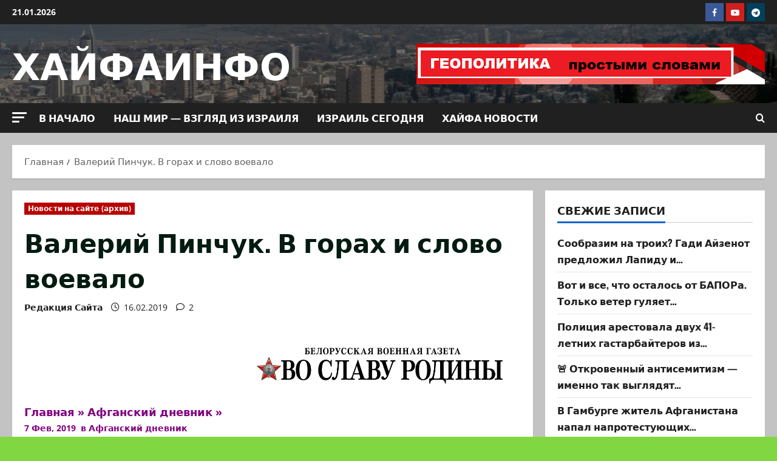

--- FILE ---
content_type: text/html; charset=UTF-8
request_url: https://haifainfo.com/?p=168909
body_size: 47356
content:
<!doctype html>
<html lang="ru-RU" prefix="og: https://ogp.me/ns# fb: http://ogp.me/ns/fb#">

<head>
  <meta charset="UTF-8">
  <meta name="viewport" content="width=device-width, initial-scale=1">
  <link rel="profile" href="http://gmpg.org/xfn/11">

  
<!-- SEO от Rank Math - https://rankmath.com/ -->
<title>Валерий Пинчук. В горах и слово воевало - ХАЙФАИНФО</title>
<meta name="description" content="Тридцать пять лет назад, летом 1984‑го, я впервые в жизни пересек Государственную границу СССР и три часа спустя приземлился в международном аэропорту Кабула."/>
<meta name="robots" content="follow, index, max-snippet:-1, max-video-preview:-1, max-image-preview:large"/>
<link rel="canonical" href="https://haifainfo.com/?p=168909" />
<meta property="og:locale" content="ru_RU" />
<meta property="og:type" content="article" />
<meta property="og:title" content="Валерий Пинчук. В горах и слово воевало - ХАЙФАИНФО" />
<meta property="og:description" content="Тридцать пять лет назад, летом 1984‑го, я впервые в жизни пересек Государственную границу СССР и три часа спустя приземлился в международном аэропорту Кабула." />
<meta property="og:url" content="https://haifainfo.com/?p=168909" />
<meta property="og:site_name" content="ХАЙФАИНФО" />
<meta property="article:publisher" content="https://www.facebook.com/groups/haifainfo/" />
<meta property="article:section" content="Новости на сайте (архив)" />
<meta property="og:updated_time" content="2025-12-02T18:33:31+02:00" />
<meta property="article:published_time" content="2019-02-16T19:28:52+02:00" />
<meta property="article:modified_time" content="2025-12-02T18:33:31+02:00" />
<meta name="twitter:card" content="summary_large_image" />
<meta name="twitter:title" content="Валерий Пинчук. В горах и слово воевало - ХАЙФАИНФО" />
<meta name="twitter:description" content="Тридцать пять лет назад, летом 1984‑го, я впервые в жизни пересек Государственную границу СССР и три часа спустя приземлился в международном аэропорту Кабула." />
<meta name="twitter:site" content="@Haifainfo" />
<meta name="twitter:creator" content="@Haifainfo" />
<script type="application/ld+json" class="rank-math-schema">{"@context":"https://schema.org","@graph":[{"@type":["NewsMediaOrganization","Organization"],"@id":"https://haifainfo.com/#organization","name":"\u0425\u0410\u0419\u0424\u0410\u0418\u041d\u0424\u041e","url":"https://haifainfo.com","sameAs":["https://www.facebook.com/groups/haifainfo/","https://twitter.com/Haifainfo"],"email":"boss1"},{"@type":"WebSite","@id":"https://haifainfo.com/#website","url":"https://haifainfo.com","name":"\u0425\u0410\u0419\u0424\u0410\u0418\u041d\u0424\u041e","publisher":{"@id":"https://haifainfo.com/#organization"},"inLanguage":"ru-RU"},{"@type":"ImageObject","@id":"https://vsr.mil.by/wp-content/uploads/2018/01/Logo-NewsPaper2018.png","url":"https://vsr.mil.by/wp-content/uploads/2018/01/Logo-NewsPaper2018.png","width":"200","height":"200","inLanguage":"ru-RU"},{"@type":"WebPage","@id":"https://haifainfo.com/?p=168909#webpage","url":"https://haifainfo.com/?p=168909","name":"\u0412\u0430\u043b\u0435\u0440\u0438\u0439 \u041f\u0438\u043d\u0447\u0443\u043a. \u0412 \u0433\u043e\u0440\u0430\u0445 \u0438 \u0441\u043b\u043e\u0432\u043e \u0432\u043e\u0435\u0432\u0430\u043b\u043e - \u0425\u0410\u0419\u0424\u0410\u0418\u041d\u0424\u041e","datePublished":"2019-02-16T19:28:52+02:00","dateModified":"2025-12-02T18:33:31+02:00","isPartOf":{"@id":"https://haifainfo.com/#website"},"primaryImageOfPage":{"@id":"https://vsr.mil.by/wp-content/uploads/2018/01/Logo-NewsPaper2018.png"},"inLanguage":"ru-RU"},{"@type":"Person","@id":"https://haifainfo.com/?p=168909#author","name":"\u0420\u0435\u0434\u0430\u043a\u0446\u0438\u044f \u0421\u0430\u0439\u0442\u0430","image":{"@type":"ImageObject","@id":"https://secure.gravatar.com/avatar/a3764b4e93c7fcebb93f5b19805ef6c0733ba35fd3beea3966c7a37adb1006fa?s=96&amp;d=mm&amp;r=g","url":"https://secure.gravatar.com/avatar/a3764b4e93c7fcebb93f5b19805ef6c0733ba35fd3beea3966c7a37adb1006fa?s=96&amp;d=mm&amp;r=g","caption":"\u0420\u0435\u0434\u0430\u043a\u0446\u0438\u044f \u0421\u0430\u0439\u0442\u0430","inLanguage":"ru-RU"},"worksFor":{"@id":"https://haifainfo.com/#organization"}},{"@type":"BlogPosting","headline":"\u0412\u0430\u043b\u0435\u0440\u0438\u0439 \u041f\u0438\u043d\u0447\u0443\u043a. \u0412 \u0433\u043e\u0440\u0430\u0445 \u0438 \u0441\u043b\u043e\u0432\u043e \u0432\u043e\u0435\u0432\u0430\u043b\u043e - \u0425\u0410\u0419\u0424\u0410\u0418\u041d\u0424\u041e","datePublished":"2019-02-16T19:28:52+02:00","dateModified":"2025-12-02T18:33:31+02:00","author":{"@id":"https://haifainfo.com/?p=168909#author","name":"\u0420\u0435\u0434\u0430\u043a\u0446\u0438\u044f \u0421\u0430\u0439\u0442\u0430"},"publisher":{"@id":"https://haifainfo.com/#organization"},"description":"\u0422\u0440\u0438\u0434\u0446\u0430\u0442\u044c \u043f\u044f\u0442\u044c \u043b\u0435\u0442 \u043d\u0430\u0437\u0430\u0434, \u043b\u0435\u0442\u043e\u043c 1984\u2011\u0433\u043e, \u044f\u00a0\u0432\u043f\u0435\u0440\u0432\u044b\u0435 \u0432\u00a0\u0436\u0438\u0437\u043d\u0438 \u043f\u0435\u0440\u0435\u0441\u0435\u043a \u0413\u043e\u0441\u0443\u0434\u0430\u0440\u0441\u0442\u0432\u0435\u043d\u043d\u0443\u044e \u0433\u0440\u0430\u043d\u0438\u0446\u0443 \u0421\u0421\u0421\u0420 \u0438\u00a0\u0442\u0440\u0438 \u0447\u0430\u0441\u0430 \u0441\u043f\u0443\u0441\u0442\u044f \u043f\u0440\u0438\u0437\u0435\u043c\u043b\u0438\u043b\u0441\u044f \u0432\u00a0\u043c\u0435\u0436\u0434\u0443\u043d\u0430\u0440\u043e\u0434\u043d\u043e\u043c \u0430\u044d\u0440\u043e\u043f\u043e\u0440\u0442\u0443 \u041a\u0430\u0431\u0443\u043b\u0430.","name":"\u0412\u0430\u043b\u0435\u0440\u0438\u0439 \u041f\u0438\u043d\u0447\u0443\u043a. \u0412 \u0433\u043e\u0440\u0430\u0445 \u0438 \u0441\u043b\u043e\u0432\u043e \u0432\u043e\u0435\u0432\u0430\u043b\u043e - \u0425\u0410\u0419\u0424\u0410\u0418\u041d\u0424\u041e","@id":"https://haifainfo.com/?p=168909#richSnippet","isPartOf":{"@id":"https://haifainfo.com/?p=168909#webpage"},"image":{"@id":"https://vsr.mil.by/wp-content/uploads/2018/01/Logo-NewsPaper2018.png"},"inLanguage":"ru-RU","mainEntityOfPage":{"@id":"https://haifainfo.com/?p=168909#webpage"}}]}</script>
<!-- /Rank Math WordPress SEO плагин -->

<link rel='dns-prefetch' href='//static.addtoany.com' />
<link rel='dns-prefetch' href='//www.googletagmanager.com' />
<link rel="alternate" type="application/rss+xml" title="ХАЙФАИНФО &raquo; Лента" href="https://haifainfo.com/?feed=rss2" />
<link rel="alternate" type="application/rss+xml" title="ХАЙФАИНФО &raquo; Лента комментариев" href="https://haifainfo.com/?feed=comments-rss2" />
<link rel="alternate" type="application/rss+xml" title="ХАЙФАИНФО &raquo; Лента комментариев к &laquo;Валерий Пинчук. В горах и слово воевало&raquo;" href="https://haifainfo.com/?feed=rss2&#038;p=168909" />
<link rel="alternate" title="oEmbed (JSON)" type="application/json+oembed" href="https://haifainfo.com/index.php?rest_route=%2Foembed%2F1.0%2Fembed&#038;url=https%3A%2F%2Fhaifainfo.com%2F%3Fp%3D168909" />
<link rel="alternate" title="oEmbed (XML)" type="text/xml+oembed" href="https://haifainfo.com/index.php?rest_route=%2Foembed%2F1.0%2Fembed&#038;url=https%3A%2F%2Fhaifainfo.com%2F%3Fp%3D168909&#038;format=xml" />
<style id='wp-img-auto-sizes-contain-inline-css' type='text/css'>
img:is([sizes=auto i],[sizes^="auto," i]){contain-intrinsic-size:3000px 1500px}
/*# sourceURL=wp-img-auto-sizes-contain-inline-css */
</style>
<link rel='stylesheet' id='mb.miniAudioPlayer.css-css' href='https://haifainfo.com/wp-content/plugins/wp-miniaudioplayer/css/miniplayer.css?ver=1.9.7' type='text/css' media='screen' />
<link rel='stylesheet' id='morenews-font-oswald-css' href='https://haifainfo.com/wp-content/themes/morenews/assets/fonts/css/oswald.css' type='text/css' media='all' />
<link rel='stylesheet' id='morenews-font-open-sans-css' href='https://haifainfo.com/wp-content/themes/morenews/assets/fonts/css/open-sans.css' type='text/css' media='all' />
<style id='wp-emoji-styles-inline-css' type='text/css'>

	img.wp-smiley, img.emoji {
		display: inline !important;
		border: none !important;
		box-shadow: none !important;
		height: 1em !important;
		width: 1em !important;
		margin: 0 0.07em !important;
		vertical-align: -0.1em !important;
		background: none !important;
		padding: 0 !important;
	}
/*# sourceURL=wp-emoji-styles-inline-css */
</style>
<style id='wp-block-library-inline-css' type='text/css'>
:root{--wp-block-synced-color:#7a00df;--wp-block-synced-color--rgb:122,0,223;--wp-bound-block-color:var(--wp-block-synced-color);--wp-editor-canvas-background:#ddd;--wp-admin-theme-color:#007cba;--wp-admin-theme-color--rgb:0,124,186;--wp-admin-theme-color-darker-10:#006ba1;--wp-admin-theme-color-darker-10--rgb:0,107,160.5;--wp-admin-theme-color-darker-20:#005a87;--wp-admin-theme-color-darker-20--rgb:0,90,135;--wp-admin-border-width-focus:2px}@media (min-resolution:192dpi){:root{--wp-admin-border-width-focus:1.5px}}.wp-element-button{cursor:pointer}:root .has-very-light-gray-background-color{background-color:#eee}:root .has-very-dark-gray-background-color{background-color:#313131}:root .has-very-light-gray-color{color:#eee}:root .has-very-dark-gray-color{color:#313131}:root .has-vivid-green-cyan-to-vivid-cyan-blue-gradient-background{background:linear-gradient(135deg,#00d084,#0693e3)}:root .has-purple-crush-gradient-background{background:linear-gradient(135deg,#34e2e4,#4721fb 50%,#ab1dfe)}:root .has-hazy-dawn-gradient-background{background:linear-gradient(135deg,#faaca8,#dad0ec)}:root .has-subdued-olive-gradient-background{background:linear-gradient(135deg,#fafae1,#67a671)}:root .has-atomic-cream-gradient-background{background:linear-gradient(135deg,#fdd79a,#004a59)}:root .has-nightshade-gradient-background{background:linear-gradient(135deg,#330968,#31cdcf)}:root .has-midnight-gradient-background{background:linear-gradient(135deg,#020381,#2874fc)}:root{--wp--preset--font-size--normal:16px;--wp--preset--font-size--huge:42px}.has-regular-font-size{font-size:1em}.has-larger-font-size{font-size:2.625em}.has-normal-font-size{font-size:var(--wp--preset--font-size--normal)}.has-huge-font-size{font-size:var(--wp--preset--font-size--huge)}.has-text-align-center{text-align:center}.has-text-align-left{text-align:left}.has-text-align-right{text-align:right}.has-fit-text{white-space:nowrap!important}#end-resizable-editor-section{display:none}.aligncenter{clear:both}.items-justified-left{justify-content:flex-start}.items-justified-center{justify-content:center}.items-justified-right{justify-content:flex-end}.items-justified-space-between{justify-content:space-between}.screen-reader-text{border:0;clip-path:inset(50%);height:1px;margin:-1px;overflow:hidden;padding:0;position:absolute;width:1px;word-wrap:normal!important}.screen-reader-text:focus{background-color:#ddd;clip-path:none;color:#444;display:block;font-size:1em;height:auto;left:5px;line-height:normal;padding:15px 23px 14px;text-decoration:none;top:5px;width:auto;z-index:100000}html :where(.has-border-color){border-style:solid}html :where([style*=border-top-color]){border-top-style:solid}html :where([style*=border-right-color]){border-right-style:solid}html :where([style*=border-bottom-color]){border-bottom-style:solid}html :where([style*=border-left-color]){border-left-style:solid}html :where([style*=border-width]){border-style:solid}html :where([style*=border-top-width]){border-top-style:solid}html :where([style*=border-right-width]){border-right-style:solid}html :where([style*=border-bottom-width]){border-bottom-style:solid}html :where([style*=border-left-width]){border-left-style:solid}html :where(img[class*=wp-image-]){height:auto;max-width:100%}:where(figure){margin:0 0 1em}html :where(.is-position-sticky){--wp-admin--admin-bar--position-offset:var(--wp-admin--admin-bar--height,0px)}@media screen and (max-width:600px){html :where(.is-position-sticky){--wp-admin--admin-bar--position-offset:0px}}

/*# sourceURL=wp-block-library-inline-css */
</style><style id='global-styles-inline-css' type='text/css'>
:root{--wp--preset--aspect-ratio--square: 1;--wp--preset--aspect-ratio--4-3: 4/3;--wp--preset--aspect-ratio--3-4: 3/4;--wp--preset--aspect-ratio--3-2: 3/2;--wp--preset--aspect-ratio--2-3: 2/3;--wp--preset--aspect-ratio--16-9: 16/9;--wp--preset--aspect-ratio--9-16: 9/16;--wp--preset--color--black: #000000;--wp--preset--color--cyan-bluish-gray: #abb8c3;--wp--preset--color--white: #ffffff;--wp--preset--color--pale-pink: #f78da7;--wp--preset--color--vivid-red: #cf2e2e;--wp--preset--color--luminous-vivid-orange: #ff6900;--wp--preset--color--luminous-vivid-amber: #fcb900;--wp--preset--color--light-green-cyan: #7bdcb5;--wp--preset--color--vivid-green-cyan: #00d084;--wp--preset--color--pale-cyan-blue: #8ed1fc;--wp--preset--color--vivid-cyan-blue: #0693e3;--wp--preset--color--vivid-purple: #9b51e0;--wp--preset--gradient--vivid-cyan-blue-to-vivid-purple: linear-gradient(135deg,rgb(6,147,227) 0%,rgb(155,81,224) 100%);--wp--preset--gradient--light-green-cyan-to-vivid-green-cyan: linear-gradient(135deg,rgb(122,220,180) 0%,rgb(0,208,130) 100%);--wp--preset--gradient--luminous-vivid-amber-to-luminous-vivid-orange: linear-gradient(135deg,rgb(252,185,0) 0%,rgb(255,105,0) 100%);--wp--preset--gradient--luminous-vivid-orange-to-vivid-red: linear-gradient(135deg,rgb(255,105,0) 0%,rgb(207,46,46) 100%);--wp--preset--gradient--very-light-gray-to-cyan-bluish-gray: linear-gradient(135deg,rgb(238,238,238) 0%,rgb(169,184,195) 100%);--wp--preset--gradient--cool-to-warm-spectrum: linear-gradient(135deg,rgb(74,234,220) 0%,rgb(151,120,209) 20%,rgb(207,42,186) 40%,rgb(238,44,130) 60%,rgb(251,105,98) 80%,rgb(254,248,76) 100%);--wp--preset--gradient--blush-light-purple: linear-gradient(135deg,rgb(255,206,236) 0%,rgb(152,150,240) 100%);--wp--preset--gradient--blush-bordeaux: linear-gradient(135deg,rgb(254,205,165) 0%,rgb(254,45,45) 50%,rgb(107,0,62) 100%);--wp--preset--gradient--luminous-dusk: linear-gradient(135deg,rgb(255,203,112) 0%,rgb(199,81,192) 50%,rgb(65,88,208) 100%);--wp--preset--gradient--pale-ocean: linear-gradient(135deg,rgb(255,245,203) 0%,rgb(182,227,212) 50%,rgb(51,167,181) 100%);--wp--preset--gradient--electric-grass: linear-gradient(135deg,rgb(202,248,128) 0%,rgb(113,206,126) 100%);--wp--preset--gradient--midnight: linear-gradient(135deg,rgb(2,3,129) 0%,rgb(40,116,252) 100%);--wp--preset--font-size--small: 13px;--wp--preset--font-size--medium: 20px;--wp--preset--font-size--large: 36px;--wp--preset--font-size--x-large: 42px;--wp--preset--spacing--20: 0.44rem;--wp--preset--spacing--30: 0.67rem;--wp--preset--spacing--40: 1rem;--wp--preset--spacing--50: 1.5rem;--wp--preset--spacing--60: 2.25rem;--wp--preset--spacing--70: 3.38rem;--wp--preset--spacing--80: 5.06rem;--wp--preset--shadow--natural: 6px 6px 9px rgba(0, 0, 0, 0.2);--wp--preset--shadow--deep: 12px 12px 50px rgba(0, 0, 0, 0.4);--wp--preset--shadow--sharp: 6px 6px 0px rgba(0, 0, 0, 0.2);--wp--preset--shadow--outlined: 6px 6px 0px -3px rgb(255, 255, 255), 6px 6px rgb(0, 0, 0);--wp--preset--shadow--crisp: 6px 6px 0px rgb(0, 0, 0);}:root { --wp--style--global--content-size: 930px;--wp--style--global--wide-size: 1400px; }:where(body) { margin: 0; }.wp-site-blocks > .alignleft { float: left; margin-right: 2em; }.wp-site-blocks > .alignright { float: right; margin-left: 2em; }.wp-site-blocks > .aligncenter { justify-content: center; margin-left: auto; margin-right: auto; }:where(.wp-site-blocks) > * { margin-block-start: 24px; margin-block-end: 0; }:where(.wp-site-blocks) > :first-child { margin-block-start: 0; }:where(.wp-site-blocks) > :last-child { margin-block-end: 0; }:root { --wp--style--block-gap: 24px; }:root :where(.is-layout-flow) > :first-child{margin-block-start: 0;}:root :where(.is-layout-flow) > :last-child{margin-block-end: 0;}:root :where(.is-layout-flow) > *{margin-block-start: 24px;margin-block-end: 0;}:root :where(.is-layout-constrained) > :first-child{margin-block-start: 0;}:root :where(.is-layout-constrained) > :last-child{margin-block-end: 0;}:root :where(.is-layout-constrained) > *{margin-block-start: 24px;margin-block-end: 0;}:root :where(.is-layout-flex){gap: 24px;}:root :where(.is-layout-grid){gap: 24px;}.is-layout-flow > .alignleft{float: left;margin-inline-start: 0;margin-inline-end: 2em;}.is-layout-flow > .alignright{float: right;margin-inline-start: 2em;margin-inline-end: 0;}.is-layout-flow > .aligncenter{margin-left: auto !important;margin-right: auto !important;}.is-layout-constrained > .alignleft{float: left;margin-inline-start: 0;margin-inline-end: 2em;}.is-layout-constrained > .alignright{float: right;margin-inline-start: 2em;margin-inline-end: 0;}.is-layout-constrained > .aligncenter{margin-left: auto !important;margin-right: auto !important;}.is-layout-constrained > :where(:not(.alignleft):not(.alignright):not(.alignfull)){max-width: var(--wp--style--global--content-size);margin-left: auto !important;margin-right: auto !important;}.is-layout-constrained > .alignwide{max-width: var(--wp--style--global--wide-size);}body .is-layout-flex{display: flex;}.is-layout-flex{flex-wrap: wrap;align-items: center;}.is-layout-flex > :is(*, div){margin: 0;}body .is-layout-grid{display: grid;}.is-layout-grid > :is(*, div){margin: 0;}body{padding-top: 0px;padding-right: 0px;padding-bottom: 0px;padding-left: 0px;}a:where(:not(.wp-element-button)){text-decoration: none;}:root :where(.wp-element-button, .wp-block-button__link){background-color: #32373c;border-radius: 0;border-width: 0;color: #fff;font-family: inherit;font-size: inherit;font-style: inherit;font-weight: inherit;letter-spacing: inherit;line-height: inherit;padding-top: calc(0.667em + 2px);padding-right: calc(1.333em + 2px);padding-bottom: calc(0.667em + 2px);padding-left: calc(1.333em + 2px);text-decoration: none;text-transform: inherit;}.has-black-color{color: var(--wp--preset--color--black) !important;}.has-cyan-bluish-gray-color{color: var(--wp--preset--color--cyan-bluish-gray) !important;}.has-white-color{color: var(--wp--preset--color--white) !important;}.has-pale-pink-color{color: var(--wp--preset--color--pale-pink) !important;}.has-vivid-red-color{color: var(--wp--preset--color--vivid-red) !important;}.has-luminous-vivid-orange-color{color: var(--wp--preset--color--luminous-vivid-orange) !important;}.has-luminous-vivid-amber-color{color: var(--wp--preset--color--luminous-vivid-amber) !important;}.has-light-green-cyan-color{color: var(--wp--preset--color--light-green-cyan) !important;}.has-vivid-green-cyan-color{color: var(--wp--preset--color--vivid-green-cyan) !important;}.has-pale-cyan-blue-color{color: var(--wp--preset--color--pale-cyan-blue) !important;}.has-vivid-cyan-blue-color{color: var(--wp--preset--color--vivid-cyan-blue) !important;}.has-vivid-purple-color{color: var(--wp--preset--color--vivid-purple) !important;}.has-black-background-color{background-color: var(--wp--preset--color--black) !important;}.has-cyan-bluish-gray-background-color{background-color: var(--wp--preset--color--cyan-bluish-gray) !important;}.has-white-background-color{background-color: var(--wp--preset--color--white) !important;}.has-pale-pink-background-color{background-color: var(--wp--preset--color--pale-pink) !important;}.has-vivid-red-background-color{background-color: var(--wp--preset--color--vivid-red) !important;}.has-luminous-vivid-orange-background-color{background-color: var(--wp--preset--color--luminous-vivid-orange) !important;}.has-luminous-vivid-amber-background-color{background-color: var(--wp--preset--color--luminous-vivid-amber) !important;}.has-light-green-cyan-background-color{background-color: var(--wp--preset--color--light-green-cyan) !important;}.has-vivid-green-cyan-background-color{background-color: var(--wp--preset--color--vivid-green-cyan) !important;}.has-pale-cyan-blue-background-color{background-color: var(--wp--preset--color--pale-cyan-blue) !important;}.has-vivid-cyan-blue-background-color{background-color: var(--wp--preset--color--vivid-cyan-blue) !important;}.has-vivid-purple-background-color{background-color: var(--wp--preset--color--vivid-purple) !important;}.has-black-border-color{border-color: var(--wp--preset--color--black) !important;}.has-cyan-bluish-gray-border-color{border-color: var(--wp--preset--color--cyan-bluish-gray) !important;}.has-white-border-color{border-color: var(--wp--preset--color--white) !important;}.has-pale-pink-border-color{border-color: var(--wp--preset--color--pale-pink) !important;}.has-vivid-red-border-color{border-color: var(--wp--preset--color--vivid-red) !important;}.has-luminous-vivid-orange-border-color{border-color: var(--wp--preset--color--luminous-vivid-orange) !important;}.has-luminous-vivid-amber-border-color{border-color: var(--wp--preset--color--luminous-vivid-amber) !important;}.has-light-green-cyan-border-color{border-color: var(--wp--preset--color--light-green-cyan) !important;}.has-vivid-green-cyan-border-color{border-color: var(--wp--preset--color--vivid-green-cyan) !important;}.has-pale-cyan-blue-border-color{border-color: var(--wp--preset--color--pale-cyan-blue) !important;}.has-vivid-cyan-blue-border-color{border-color: var(--wp--preset--color--vivid-cyan-blue) !important;}.has-vivid-purple-border-color{border-color: var(--wp--preset--color--vivid-purple) !important;}.has-vivid-cyan-blue-to-vivid-purple-gradient-background{background: var(--wp--preset--gradient--vivid-cyan-blue-to-vivid-purple) !important;}.has-light-green-cyan-to-vivid-green-cyan-gradient-background{background: var(--wp--preset--gradient--light-green-cyan-to-vivid-green-cyan) !important;}.has-luminous-vivid-amber-to-luminous-vivid-orange-gradient-background{background: var(--wp--preset--gradient--luminous-vivid-amber-to-luminous-vivid-orange) !important;}.has-luminous-vivid-orange-to-vivid-red-gradient-background{background: var(--wp--preset--gradient--luminous-vivid-orange-to-vivid-red) !important;}.has-very-light-gray-to-cyan-bluish-gray-gradient-background{background: var(--wp--preset--gradient--very-light-gray-to-cyan-bluish-gray) !important;}.has-cool-to-warm-spectrum-gradient-background{background: var(--wp--preset--gradient--cool-to-warm-spectrum) !important;}.has-blush-light-purple-gradient-background{background: var(--wp--preset--gradient--blush-light-purple) !important;}.has-blush-bordeaux-gradient-background{background: var(--wp--preset--gradient--blush-bordeaux) !important;}.has-luminous-dusk-gradient-background{background: var(--wp--preset--gradient--luminous-dusk) !important;}.has-pale-ocean-gradient-background{background: var(--wp--preset--gradient--pale-ocean) !important;}.has-electric-grass-gradient-background{background: var(--wp--preset--gradient--electric-grass) !important;}.has-midnight-gradient-background{background: var(--wp--preset--gradient--midnight) !important;}.has-small-font-size{font-size: var(--wp--preset--font-size--small) !important;}.has-medium-font-size{font-size: var(--wp--preset--font-size--medium) !important;}.has-large-font-size{font-size: var(--wp--preset--font-size--large) !important;}.has-x-large-font-size{font-size: var(--wp--preset--font-size--x-large) !important;}
/*# sourceURL=global-styles-inline-css */
</style>

<link rel='stylesheet' id='likebtn_style-css' href='https://haifainfo.com/wp-content/plugins/likebtn-like-button/public/css/style.css?ver=6.9' type='text/css' media='all' />
<link rel='stylesheet' id='bootstrap-css' href='https://haifainfo.com/wp-content/themes/morenews/assets/bootstrap/css/bootstrap.min.css?ver=1.1.17' type='text/css' media='all' />
<link rel='stylesheet' id='morenews-style-css' href='https://haifainfo.com/wp-content/themes/morenews/style.min.css?ver=1.1.17' type='text/css' media='all' />
<style id='morenews-style-inline-css' type='text/css'>
body.aft-dark-mode #sidr,body.aft-dark-mode,body.aft-dark-mode.custom-background,body.aft-dark-mode #af-preloader{background-color:#000000;} body.aft-default-mode #sidr,body.aft-default-mode #af-preloader,body.aft-default-mode{background-color:#81d742;} .frm_style_formidable-style.with_frm_style .frm_compact .frm_dropzone.dz-clickable .dz-message,.frm_style_formidable-style.with_frm_style input[type=submit],.frm_style_formidable-style.with_frm_style .frm_submit input[type=button],.frm_style_formidable-style.with_frm_style .frm_submit button,.frm_form_submit_style,.frm_style_formidable-style.with_frm_style .frm-edit-page-btn,.woocommerce #respond input#submit.disabled,.woocommerce #respond input#submit:disabled,.woocommerce #respond input#submit:disabled[disabled],.woocommerce a.button.disabled,.woocommerce a.button:disabled,.woocommerce a.button:disabled[disabled],.woocommerce button.button.disabled,.woocommerce button.button:disabled,.woocommerce button.button:disabled[disabled],.woocommerce input.button.disabled,.woocommerce input.button:disabled,.woocommerce input.button:disabled[disabled],.woocommerce #respond input#submit,.woocommerce a.button,.woocommerce button.button,.woocommerce input.button,.woocommerce #respond input#submit.alt,.woocommerce a.button.alt,.woocommerce button.button.alt,.woocommerce input.button.alt,.woocommerce-account .addresses .title .edit,:root .wc-block-featured-product__link :where(.wp-element-button,.wp-block-button__link),:root .wc-block-featured-category__link :where(.wp-element-button,.wp-block-button__link),hustle-button,button.wc-block-mini-cart__button,.wc-block-checkout .wp-block-button__link,.wp-block-button.wc-block-components-product-button .wp-block-button__link,.wc-block-grid__product-add-to-cart.wp-block-button .wp-block-button__link,body .wc-block-components-button,.wc-block-grid .wp-block-button__link,.woocommerce-notices-wrapper .button,body .woocommerce-notices-wrapper .button:hover,body.woocommerce .single_add_to_cart_button.button:hover,body.woocommerce a.button.add_to_cart_button:hover,.widget-title-fill-and-border .morenews-widget .wp-block-search__label,.widget-title-fill-and-border .morenews-widget .wp-block-group .wp-block-heading,.widget-title-fill-and-no-border .morenews-widget .wp-block-search__label,.widget-title-fill-and-no-border .morenews-widget .wp-block-group .wp-block-heading,.widget-title-fill-and-border .wp_post_author_widget .widget-title .header-after,.widget-title-fill-and-border .widget-title .heading-line,.widget-title-fill-and-border .aft-posts-tabs-panel .nav-tabs>li>a.active,.widget-title-fill-and-border .aft-main-banner-wrapper .widget-title .heading-line ,.widget-title-fill-and-no-border .wp_post_author_widget .widget-title .header-after,.widget-title-fill-and-no-border .widget-title .heading-line,.widget-title-fill-and-no-border .aft-posts-tabs-panel .nav-tabs>li>a.active,.widget-title-fill-and-no-border .aft-main-banner-wrapper .widget-title .heading-line,a.sidr-class-sidr-button-close,body.widget-title-border-bottom .header-after1 .heading-line-before,body.widget-title-border-bottom .widget-title .heading-line-before,.widget-title-border-center .morenews-widget .wp-block-search__label::after,.widget-title-border-center .morenews-widget .wp-block-group .wp-block-heading::after,.widget-title-border-center .wp_post_author_widget .widget-title .heading-line-before,.widget-title-border-center .aft-posts-tabs-panel .nav-tabs>li>a.active::after,.widget-title-border-center .wp_post_author_widget .widget-title .header-after::after,.widget-title-border-center .widget-title .heading-line-after,.widget-title-border-bottom .morenews-widget .wp-block-search__label::after,.widget-title-border-bottom .morenews-widget .wp-block-group .wp-block-heading::after,.widget-title-border-bottom .heading-line::before,.widget-title-border-bottom .wp-post-author-wrap .header-after::before,.widget-title-border-bottom .aft-posts-tabs-panel .nav-tabs>li>a.active span::after,.aft-dark-mode .is-style-fill a.wp-block-button__link:not(.has-background),.aft-default-mode .is-style-fill a.wp-block-button__link:not(.has-background),#reading-progress-bar,a.comment-reply-link,body.aft-default-mode .reply a,body.aft-dark-mode .reply a,.aft-popular-taxonomies-lists span::before ,#loader-wrapper div,span.heading-line::before,.wp-post-author-wrap .header-after::before,body.aft-dark-mode input[type="button"],body.aft-dark-mode input[type="reset"],body.aft-dark-mode input[type="submit"],body.aft-dark-mode .inner-suscribe input[type=submit],body.aft-default-mode input[type="button"],body.aft-default-mode input[type="reset"],body.aft-default-mode input[type="submit"],body.aft-default-mode .inner-suscribe input[type=submit],.woocommerce-product-search button[type="submit"],input.search-submit,.wp-block-search__button,.af-youtube-slider .af-video-wrap .af-bg-play i,.af-youtube-video-list .entry-header-yt-video-wrapper .af-yt-video-play i,.af-post-format i,body .btn-style1 a:visited,body .btn-style1 a,body span.post-page-numbers.current,body .morenews-pagination .nav-links .page-numbers.current,body #scroll-up,button,a.author-button.primary,.morenews-reaction-button .reaction-percentage,h3.morenews-subtitle:after,body article.sticky .read-single:before,.aft-readmore-wrapper a.aft-readmore:hover,body.aft-dark-mode .aft-readmore-wrapper a.aft-readmore:hover,footer.site-footer .aft-readmore-wrapper a.aft-readmore:hover,.aft-readmore-wrapper a.aft-readmore:hover,body .trending-posts-vertical .trending-no{background-color:#032796;} div.wpforms-container-full button[type=submit]:hover,div.wpforms-container-full button[type=submit]:not(:hover):not(:active){background-color:#032796 !important;} .grid-design-texts-over-image .aft-readmore-wrapper a.aft-readmore:hover,.aft-readmore-wrapper a.aft-readmore:hover,body.aft-dark-mode .aft-readmore-wrapper a.aft-readmore:hover,body.aft-default-mode .aft-readmore-wrapper a.aft-readmore:hover,a.author-button.primary,.morenews-post-badge,body.single .entry-header .aft-post-excerpt-and-meta .post-excerpt,body.aft-dark-mode.single span.tags-links a:hover,.morenews-pagination .nav-links .page-numbers.current,.aft-readmore-wrapper a.aft-readmore:hover,p.awpa-more-posts a:hover,.wp-post-author-meta .wp-post-author-meta-more-posts a.awpa-more-posts:hover{border-color:#032796;} body:not(.rtl) .aft-popular-taxonomies-lists span::after{border-left-color:#032796;} body.rtl .aft-popular-taxonomies-lists span::after{border-right-color:#032796;} .widget-title-fill-and-no-border .morenews-widget .wp-block-search__label::after,.widget-title-fill-and-no-border .morenews-widget .wp-block-group .wp-block-heading::after,.widget-title-fill-and-no-border .aft-posts-tabs-panel .nav-tabs>li a.active::after,.widget-title-fill-and-no-border .morenews-widget .widget-title::before,.widget-title-fill-and-no-border .morenews-customizer .widget-title::before{border-top-color:#032796;} .woocommerce div.product .woocommerce-tabs ul.tabs li.active,#scroll-up::after,.aft-dark-mode #loader,.aft-default-mode #loader{border-bottom-color:#032796;} footer.site-footer .wp-calendar-nav a:hover,footer.site-footer .wp-block-latest-comments__comment-meta a:hover,.aft-dark-mode .tagcloud a:hover,.aft-dark-mode .widget ul.menu >li a:hover,.aft-dark-mode .widget > ul > li a:hover,.banner-exclusive-posts-wrapper a:hover,.list-style .read-title h3 a:hover,.grid-design-default .read-title h3 a:hover,body.aft-dark-mode .banner-exclusive-posts-wrapper a:hover,body.aft-dark-mode .banner-exclusive-posts-wrapper a:visited:hover,body.aft-default-mode .banner-exclusive-posts-wrapper a:hover,body.aft-default-mode .banner-exclusive-posts-wrapper a:visited:hover,body.wp-post-author-meta .awpa-display-name a:hover,.widget_text a ,.post-description a:not(.aft-readmore),.post-description a:not(.aft-readmore):visited,.wp_post_author_widget .wp-post-author-meta .awpa-display-name a:hover,.wp-post-author-meta .wp-post-author-meta-more-posts a.awpa-more-posts:hover,body.aft-default-mode .af-breadcrumbs a:hover,body.aft-dark-mode .af-breadcrumbs a:hover,body .wp-block-latest-comments li.wp-block-latest-comments__comment a:hover,body .site-footer .color-pad .read-title h3 a:hover,body.aft-dark-mode #secondary .morenews-widget ul[class*="wp-block-"] a:hover,body.aft-dark-mode #secondary .morenews-widget ol[class*="wp-block-"] a:hover,body.aft-dark-mode a.post-edit-link:hover,body.aft-default-mode #secondary .morenews-widget ul[class*="wp-block-"] a:hover,body.aft-default-mode #secondary .morenews-widget ol[class*="wp-block-"] a:hover,body.aft-default-mode a.post-edit-link:hover,body.aft-default-mode #secondary .widget > ul > li a:hover,body.aft-default-mode footer.comment-meta a:hover,body.aft-dark-mode footer.comment-meta a:hover,body.aft-default-mode .comment-form a:hover,body.aft-dark-mode .comment-form a:hover,body.aft-dark-mode .entry-content > .wp-block-tag-cloud a:not(.has-text-color):hover,body.aft-default-mode .entry-content > .wp-block-tag-cloud a:not(.has-text-color):hover,body.aft-dark-mode .entry-content .wp-block-archives-list.wp-block-archives a:not(.has-text-color):hover,body.aft-default-mode .entry-content .wp-block-archives-list.wp-block-archives a:not(.has-text-color):hover,body.aft-dark-mode .entry-content .wp-block-latest-posts a:not(.has-text-color):hover,body.aft-dark-mode .entry-content .wp-block-categories-list.wp-block-categories a:not(.has-text-color):hover,body.aft-default-mode .entry-content .wp-block-latest-posts a:not(.has-text-color):hover,body.aft-default-mode .entry-content .wp-block-categories-list.wp-block-categories a:not(.has-text-color):hover,.aft-default-mode .wp-block-archives-list.wp-block-archives a:not(.has-text-color):hover,.aft-default-mode .wp-block-latest-posts a:not(.has-text-color):hover,.aft-default-mode .wp-block-categories-list.wp-block-categories a:not(.has-text-color):hover,.aft-default-mode .wp-block-latest-comments li.wp-block-latest-comments__comment a:hover,.aft-dark-mode .wp-block-archives-list.wp-block-archives a:not(.has-text-color):hover,.aft-dark-mode .wp-block-latest-posts a:not(.has-text-color):hover,.aft-dark-mode .wp-block-categories-list.wp-block-categories a:not(.has-text-color):hover,.aft-dark-mode .wp-block-latest-comments li.wp-block-latest-comments__comment a:hover,body.aft-dark-mode .morenews-pagination .nav-links a.page-numbers:hover,body.aft-default-mode .morenews-pagination .nav-links a.page-numbers:hover,body.aft-default-mode .aft-popular-taxonomies-lists ul li a:hover ,body.aft-dark-mode .aft-popular-taxonomies-lists ul li a:hover,body.aft-dark-mode .wp-calendar-nav a,body .entry-content > .wp-block-heading:not(.has-link-color):not(.wp-block-post-title) a,body .entry-content > ul a,body .entry-content > ol a,body .entry-content > p:not(.has-link-color) a ,body.aft-default-mode p.logged-in-as a,body.aft-dark-mode p.logged-in-as a,body.aft-dark-mode .woocommerce-loop-product__title:hover,body.aft-default-mode .woocommerce-loop-product__title:hover,a:hover,p a,.stars a:active,.stars a:focus,.morenews-widget.widget_text a,a.author-website:hover,.author-box-content a.author-posts-link:hover,body .morenews-sponsor a,body .morenews-source a,body.aft-default-mode .wp-block-latest-comments li.wp-block-latest-comments__comment a:hover,body.aft-dark-mode .wp-block-latest-comments li.wp-block-latest-comments__comment a:hover,.entry-content .wp-block-latest-comments a:not(.has-text-color):hover,.wc-block-grid__product .wc-block-grid__product-link:focus,body.aft-default-mode .entry-content .wp-block-heading:not(.has-link-color):not(.wp-block-post-title) a,body.aft-dark-mode .entry-content .wp-block-heading:not(.has-link-color):not(.wp-block-post-title) a,body.aft-default-mode .comment-content a,body.aft-dark-mode .comment-content a,body.aft-default-mode .post-excerpt a,body.aft-dark-mode .post-excerpt a,body.aft-default-mode .wp-block-tag-cloud a:hover,body.aft-default-mode .tagcloud a:hover,body.aft-default-mode.single span.tags-links a:hover,body.aft-default-mode p.awpa-more-posts a:hover,body.aft-default-mode p.awpa-website a:hover ,body.aft-default-mode .wp-post-author-meta h4 a:hover,body.aft-default-mode .widget ul.menu >li a:hover,body.aft-default-mode .widget > ul > li a:hover,body.aft-default-mode .nav-links a:hover,body.aft-default-mode ul.trail-items li a:hover,body.aft-dark-mode .wp-block-tag-cloud a:hover,body.aft-dark-mode .tagcloud a:hover,body.aft-dark-mode.single span.tags-links a:hover,body.aft-dark-mode p.awpa-more-posts a:hover,body.aft-dark-mode p.awpa-website a:hover ,body.aft-dark-mode .widget ul.menu >li a:hover,body.aft-dark-mode .nav-links a:hover,body.aft-dark-mode ul.trail-items li a:hover{color:#032796;} @media only screen and (min-width:992px){body.aft-default-mode .morenews-header .main-navigation .menu-desktop > ul > li:hover > a:before,body.aft-default-mode .morenews-header .main-navigation .menu-desktop > ul > li.current-menu-item > a:before{background-color:#032796;} } .woocommerce-product-search button[type="submit"],input.search-submit{background-color:#032796;} .aft-dark-mode .entry-content a:hover,.aft-dark-mode .entry-content a:focus,.aft-dark-mode .entry-content a:active,.wp-calendar-nav a,#wp-calendar tbody td a,body.aft-dark-mode #wp-calendar tbody td#today,body.aft-default-mode #wp-calendar tbody td#today,body.aft-default-mode .entry-content .wp-block-heading:not(.has-link-color):not(.wp-block-post-title) a,body.aft-dark-mode .entry-content .wp-block-heading:not(.has-link-color):not(.wp-block-post-title) a,body .entry-content > ul a,body .entry-content > ul a:visited,body .entry-content > ol a,body .entry-content > ol a:visited,body .entry-content > p:not(.has-link-color) a,body .entry-content > p:not(.has-link-color) a:visited{color:#032796;} .woocommerce-product-search button[type="submit"],input.search-submit,body.single span.tags-links a:hover,body .entry-content .wp-block-heading:not(.has-link-color):not(.wp-block-post-title) a,body .entry-content > ul a,body .entry-content > ul a:visited,body .entry-content > ol a,body .entry-content > ol a:visited,body .entry-content > p:not(.has-link-color) a,body .entry-content > p:not(.has-link-color) a:visited{border-color:#032796;} @media only screen and (min-width:993px){.main-navigation .menu-desktop > li.current-menu-item::after,.main-navigation .menu-desktop > ul > li.current-menu-item::after,.main-navigation .menu-desktop > li::after,.main-navigation .menu-desktop > ul > li::after{background-color:#032796;} } .site-branding .site-title{font-family:'Oswald','Noto Sans','Noto Sans CJK SC','Noto Sans JP','Noto Sans KR',system-ui,-apple-system,'Segoe UI',Roboto,'Helvetica Neue',Arial,sans-serif,'Apple Color Emoji','Segoe UI Emoji','Segoe UI Symbol';} body,button,input,select,optgroup,.cat-links li a,.min-read,.af-social-contacts .social-widget-menu .screen-reader-text,textarea{font-family:'Open Sans','Noto Sans','Noto Sans CJK SC','Noto Sans JP','Noto Sans KR',system-ui,-apple-system,'Segoe UI',Roboto,'Helvetica Neue',Arial,sans-serif,'Apple Color Emoji','Segoe UI Emoji','Segoe UI Symbol';} .wp-block-tag-cloud a,.tagcloud a,body span.hustle-title,.wp-block-blockspare-blockspare-tabs .bs-tabs-title-list li a.bs-tab-title,.navigation.post-navigation .nav-links a,div.custom-menu-link > a,.exclusive-posts .exclusive-now span,.aft-popular-taxonomies-lists span,.exclusive-posts a,.aft-posts-tabs-panel .nav-tabs>li>a,.widget-title-border-bottom .aft-posts-tabs-panel .nav-tabs>li>a,.nav-tabs>li,.widget ul ul li,.widget ul.menu >li ,.widget > ul > li,.wp-block-search__label,.wp-block-latest-posts.wp-block-latest-posts__list li,.wp-block-latest-comments li.wp-block-latest-comments__comment,.wp-block-group ul li a,.main-navigation ul li a,h1,h2,h3,h4,h5,h6{font-family:'Oswald','Noto Sans','Noto Sans CJK SC','Noto Sans JP','Noto Sans KR',system-ui,-apple-system,'Segoe UI',Roboto,'Helvetica Neue',Arial,sans-serif,'Apple Color Emoji','Segoe UI Emoji','Segoe UI Symbol';} .container-wrapper .elementor{max-width:100%;} .full-width-content .elementor-section-stretched,.align-content-left .elementor-section-stretched,.align-content-right .elementor-section-stretched{max-width:100%;left:0 !important;}
/*# sourceURL=morenews-style-inline-css */
</style>
<link rel='stylesheet' id='newscorp-css' href='https://haifainfo.com/wp-content/themes/newscorp/style.css?ver=1.1.17' type='text/css' media='all' />
<link rel='stylesheet' id='aft-icons-css' href='https://haifainfo.com/wp-content/themes/morenews/assets/icons/style.css?ver=6.9' type='text/css' media='all' />
<link rel='stylesheet' id='slick-css' href='https://haifainfo.com/wp-content/themes/morenews/assets/slick/css/slick.min.css?ver=6.9' type='text/css' media='all' />
<link rel='stylesheet' id='sidr-css' href='https://haifainfo.com/wp-content/themes/morenews/assets/sidr/css/jquery.sidr.dark.css?ver=6.9' type='text/css' media='all' />
<link rel='stylesheet' id='magnific-popup-css' href='https://haifainfo.com/wp-content/themes/morenews/assets/magnific-popup/magnific-popup.css?ver=6.9' type='text/css' media='all' />
<link rel='stylesheet' id='tablepress-default-css' href='https://haifainfo.com/wp-content/plugins/tablepress/css/build/default.css?ver=3.2.6' type='text/css' media='all' />
<link rel='stylesheet' id='addtoany-css' href='https://haifainfo.com/wp-content/plugins/add-to-any/addtoany.min.css?ver=1.16' type='text/css' media='all' />
<script type="text/javascript" src="https://haifainfo.com/wp-includes/js/jquery/jquery.min.js?ver=3.7.1" id="jquery-core-js"></script>
<script type="text/javascript" src="https://haifainfo.com/wp-includes/js/jquery/jquery-migrate.min.js?ver=3.4.1" id="jquery-migrate-js"></script>
<script type="text/javascript" src="https://haifainfo.com/wp-content/plugins/wp-miniaudioplayer/js/jquery.mb.miniAudioPlayer.js?ver=1.9.7" id="mb.miniAudioPlayer-js"></script>
<script type="text/javascript" src="https://haifainfo.com/wp-content/plugins/wp-miniaudioplayer/js/map_overwrite_default_me.js?ver=1.9.7" id="map_overwrite_default_me-js"></script>
<script type="text/javascript" id="addtoany-core-js-before">
/* <![CDATA[ */
window.a2a_config=window.a2a_config||{};a2a_config.callbacks=[];a2a_config.overlays=[];a2a_config.templates={};a2a_localize = {
	Share: "Отправить",
	Save: "Сохранить",
	Subscribe: "Подписаться",
	Email: "E-mail",
	Bookmark: "В закладки!",
	ShowAll: "Показать все",
	ShowLess: "Показать остальное",
	FindServices: "Найти сервис(ы)",
	FindAnyServiceToAddTo: "Найти сервис и добавить",
	PoweredBy: "Работает на",
	ShareViaEmail: "Поделиться по электронной почте",
	SubscribeViaEmail: "Подписаться по электронной почте",
	BookmarkInYourBrowser: "Добавить в закладки",
	BookmarkInstructions: "Нажмите Ctrl+D или \u2318+D, чтобы добавить страницу в закладки",
	AddToYourFavorites: "Добавить в Избранное",
	SendFromWebOrProgram: "Отправлять с любого email-адреса или email-программы",
	EmailProgram: "Почтовая программа",
	More: "Подробнее&#8230;",
	ThanksForSharing: "Спасибо, что поделились!",
	ThanksForFollowing: "Спасибо за подписку!"
};


//# sourceURL=addtoany-core-js-before
/* ]]> */
</script>
<script type="text/javascript" defer src="https://static.addtoany.com/menu/page.js" id="addtoany-core-js"></script>
<script type="text/javascript" defer src="https://haifainfo.com/wp-content/plugins/add-to-any/addtoany.min.js?ver=1.1" id="addtoany-jquery-js"></script>
<script type="text/javascript" id="likebtn_frontend-js-extra">
/* <![CDATA[ */
var likebtn_eh_data = {"ajaxurl":"https://haifainfo.com/wp-admin/admin-ajax.php","security":"819edacbbc"};
//# sourceURL=likebtn_frontend-js-extra
/* ]]> */
</script>
<script type="text/javascript" src="https://haifainfo.com/wp-content/plugins/likebtn-like-button/public/js/frontend.js?ver=6.9" id="likebtn_frontend-js"></script>
<script type="text/javascript" src="https://haifainfo.com/wp-content/themes/morenews/assets/jquery.cookie.js?ver=6.9" id="jquery-cookie-js"></script>
<script type="text/javascript" src="https://haifainfo.com/wp-content/themes/morenews/assets/background-script.js?ver=1.1.17" id="morenews-background-script-js"></script>

<!-- Сниппет тегов Google (gtag.js), добавленный Site Kit -->
<!-- Сниппет Google Analytics добавлен с помощью Site Kit -->
<script type="text/javascript" src="https://www.googletagmanager.com/gtag/js?id=GT-MR8GVNP" id="google_gtagjs-js" async></script>
<script type="text/javascript" id="google_gtagjs-js-after">
/* <![CDATA[ */
window.dataLayer = window.dataLayer || [];function gtag(){dataLayer.push(arguments);}
gtag("set","linker",{"domains":["haifainfo.com"]});
gtag("js", new Date());
gtag("set", "developer_id.dZTNiMT", true);
gtag("config", "GT-MR8GVNP");
 window._googlesitekit = window._googlesitekit || {}; window._googlesitekit.throttledEvents = []; window._googlesitekit.gtagEvent = (name, data) => { var key = JSON.stringify( { name, data } ); if ( !! window._googlesitekit.throttledEvents[ key ] ) { return; } window._googlesitekit.throttledEvents[ key ] = true; setTimeout( () => { delete window._googlesitekit.throttledEvents[ key ]; }, 5 ); gtag( "event", name, { ...data, event_source: "site-kit" } ); }; 
//# sourceURL=google_gtagjs-js-after
/* ]]> */
</script>
<link rel="https://api.w.org/" href="https://haifainfo.com/index.php?rest_route=/" /><link rel="alternate" title="JSON" type="application/json" href="https://haifainfo.com/index.php?rest_route=/wp/v2/posts/168909" /><link rel="EditURI" type="application/rsd+xml" title="RSD" href="https://haifainfo.com/xmlrpc.php?rsd" />
<meta name="generator" content="WordPress 6.9" />
<link rel='shortlink' href='https://haifainfo.com/?p=168909' />
<meta name="generator" content="Site Kit by Google 1.170.0" />
<!-- start miniAudioPlayer custom CSS -->

<style id="map_custom_css">
       /* DO NOT REMOVE OR MODIFY */
/*{'skinName': 'mySkin', 'borderRadius': 5, 'main': 'rgb(255, 217, 102)', 'secondary': 'rgb(68, 68, 68)', 'playerPadding': 0}*/
/* END - DO NOT REMOVE OR MODIFY */
/*++++++++++++++++++++++++++++++++++++++++++++++++++
Copyright (c) 2001-2014. Matteo Bicocchi (Pupunzi);
http://pupunzi.com/mb.components/mb.miniAudioPlayer/demo/skinMaker.html

Skin name: mySkin
borderRadius: 5
background: rgb(255, 217, 102)
icons: rgb(68, 68, 68)
border: rgb(55, 55, 55)
borderLeft: rgb(255, 230, 153)
borderRight: rgb(255, 204, 51)
mute: rgba(68, 68, 68, 0.4)
download: rgba(255, 217, 102, 0.4)
downloadHover: rgb(255, 217, 102)
++++++++++++++++++++++++++++++++++++++++++++++++++*/

/* Older browser (IE8) - not supporting rgba() */
.mbMiniPlayer.mySkin .playerTable span{background-color:#ffd966}
.mbMiniPlayer.mySkin .playerTable span.map_play{border-left:1px solid #ffd966;}
.mbMiniPlayer.mySkin .playerTable span.map_volume{border-right:1px solid #ffd966;}
.mbMiniPlayer.mySkin .playerTable span.map_volume.mute{color: #444444;}
.mbMiniPlayer.mySkin .map_download{color: #444444;}
.mbMiniPlayer.mySkin .map_download:hover{color: #444444;}
.mbMiniPlayer.mySkin .playerTable span{color: #444444;}
.mbMiniPlayer.mySkin .playerTable {border: 1px solid #444444 !important;}

/*++++++++++++++++++++++++++++++++++++++++++++++++*/

.mbMiniPlayer.mySkin .playerTable{background-color:transparent; border-radius:5px !important;}
.mbMiniPlayer.mySkin .playerTable span{background-color:rgb(255, 217, 102); padding:3px !important; font-size: 20px;}
.mbMiniPlayer.mySkin .playerTable span.map_time{ font-size: 12px !important; width: 50px !important}
.mbMiniPlayer.mySkin .playerTable span.map_title{ padding:4px !important}
.mbMiniPlayer.mySkin .playerTable span.map_play{border-left:1px solid rgb(255, 204, 51); border-radius:0 4px 4px 0 !important;}
.mbMiniPlayer.mySkin .playerTable span.map_volume{padding-left:6px !important}
.mbMiniPlayer.mySkin .playerTable span.map_volume{border-right:1px solid rgb(255, 230, 153); border-radius:4px 0 0 4px !important;}
.mbMiniPlayer.mySkin .playerTable span.map_volume.mute{color: rgba(68, 68, 68, 0.4);}
.mbMiniPlayer.mySkin .map_download{color: rgba(255, 217, 102, 0.4);}
.mbMiniPlayer.mySkin .map_download:hover{color: rgb(255, 217, 102);}
.mbMiniPlayer.mySkin .playerTable span{color: rgb(68, 68, 68);text-shadow: none!important;}
.mbMiniPlayer.mySkin .playerTable span{color: rgb(68, 68, 68);}
.mbMiniPlayer.mySkin .playerTable {border: 1px solid rgb(55, 55, 55) !important;}
.mbMiniPlayer.mySkin .playerTable span.map_title{color: #000; text-shadow:none!important}
.mbMiniPlayer.mySkin .playerTable .jp-load-bar{background-color:rgba(255, 217, 102, 0.3);}
.mbMiniPlayer.mySkin .playerTable .jp-play-bar{background-color:#ffd966;}
.mbMiniPlayer.mySkin .playerTable span.map_volumeLevel a{background-color:rgb(94, 94, 94); height:80%!important }
.mbMiniPlayer.mySkin .playerTable span.map_volumeLevel a.sel{background-color:#444444;}
.mbMiniPlayer.mySkin  span.map_download{font-size:50px !important;}
/* Wordpress playlist select */
.map_pl_container .pl_item.sel{background-color:#ffd966 !important; color: #444444}
/*++++++++++++++++++++++++++++++++++++++++++++++++*/
       </style>
	
<!-- end miniAudioPlayer custom CSS -->	
<!-- Analytics by WP Statistics - https://wp-statistics.com -->
<link rel="preload" href="https://haifainfo.com/wp-content/uploads/2025/11/cropped-cropped-хайфа_бахаи-scaled-2-1.jpg" as="image">    <style type="text/css">
            .site-title a,
      .site-header .site-branding .site-title a:visited,
      .site-header .site-branding .site-title a:hover,
      .site-description {
        color: #ffffff      }

      body.aft-dark-mode .site-title a,
      body.aft-dark-mode .site-header .site-branding .site-title a:visited,
      body.aft-dark-mode .site-header .site-branding .site-title a:hover,
      body.aft-dark-mode .site-description {
        color: #ffffff;
      }

      .header-layout-3 .site-header .site-branding .site-title,
      .site-branding .site-title {
        font-size: 60px;
      }

      @media only screen and (max-width: 640px) {
        .site-branding .site-title {
          font-size: 2.75rem;

        }
      }

      /* @media only screen and (max-width: 375px) {
                    .site-branding .site-title {
                        font-size: 32px;

                    }
                } */

          </style>
<style type="text/css" id="custom-background-css">
body.custom-background { background-color: #81d742; background-image: url("https://haifainfo.com/wp-content/uploads/2025/12/fon1.jpg"); background-position: left top; background-size: auto; background-repeat: repeat; background-attachment: scroll; }
</style>
	<style type="text/css">.saboxplugin-wrap{-webkit-box-sizing:border-box;-moz-box-sizing:border-box;-ms-box-sizing:border-box;box-sizing:border-box;border:1px solid #eee;width:100%;clear:both;display:block;overflow:hidden;word-wrap:break-word;position:relative}.saboxplugin-wrap .saboxplugin-gravatar{float:left;padding:0 20px 20px 20px}.saboxplugin-wrap .saboxplugin-gravatar img{max-width:100px;height:auto;border-radius:0;}.saboxplugin-wrap .saboxplugin-authorname{font-size:18px;line-height:1;margin:20px 0 0 20px;display:block}.saboxplugin-wrap .saboxplugin-authorname a{text-decoration:none}.saboxplugin-wrap .saboxplugin-authorname a:focus{outline:0}.saboxplugin-wrap .saboxplugin-desc{display:block;margin:5px 20px}.saboxplugin-wrap .saboxplugin-desc a{text-decoration:underline}.saboxplugin-wrap .saboxplugin-desc p{margin:5px 0 12px}.saboxplugin-wrap .saboxplugin-web{margin:0 20px 15px;text-align:left}.saboxplugin-wrap .sab-web-position{text-align:right}.saboxplugin-wrap .saboxplugin-web a{color:#ccc;text-decoration:none}.saboxplugin-wrap .saboxplugin-socials{position:relative;display:block;background:#fcfcfc;padding:5px;border-top:1px solid #eee}.saboxplugin-wrap .saboxplugin-socials a svg{width:20px;height:20px}.saboxplugin-wrap .saboxplugin-socials a svg .st2{fill:#fff; transform-origin:center center;}.saboxplugin-wrap .saboxplugin-socials a svg .st1{fill:rgba(0,0,0,.3)}.saboxplugin-wrap .saboxplugin-socials a:hover{opacity:.8;-webkit-transition:opacity .4s;-moz-transition:opacity .4s;-o-transition:opacity .4s;transition:opacity .4s;box-shadow:none!important;-webkit-box-shadow:none!important}.saboxplugin-wrap .saboxplugin-socials .saboxplugin-icon-color{box-shadow:none;padding:0;border:0;-webkit-transition:opacity .4s;-moz-transition:opacity .4s;-o-transition:opacity .4s;transition:opacity .4s;display:inline-block;color:#fff;font-size:0;text-decoration:inherit;margin:5px;-webkit-border-radius:0;-moz-border-radius:0;-ms-border-radius:0;-o-border-radius:0;border-radius:0;overflow:hidden}.saboxplugin-wrap .saboxplugin-socials .saboxplugin-icon-grey{text-decoration:inherit;box-shadow:none;position:relative;display:-moz-inline-stack;display:inline-block;vertical-align:middle;zoom:1;margin:10px 5px;color:#444;fill:#444}.clearfix:after,.clearfix:before{content:' ';display:table;line-height:0;clear:both}.ie7 .clearfix{zoom:1}.saboxplugin-socials.sabox-colored .saboxplugin-icon-color .sab-twitch{border-color:#38245c}.saboxplugin-socials.sabox-colored .saboxplugin-icon-color .sab-behance{border-color:#003eb0}.saboxplugin-socials.sabox-colored .saboxplugin-icon-color .sab-deviantart{border-color:#036824}.saboxplugin-socials.sabox-colored .saboxplugin-icon-color .sab-digg{border-color:#00327c}.saboxplugin-socials.sabox-colored .saboxplugin-icon-color .sab-dribbble{border-color:#ba1655}.saboxplugin-socials.sabox-colored .saboxplugin-icon-color .sab-facebook{border-color:#1e2e4f}.saboxplugin-socials.sabox-colored .saboxplugin-icon-color .sab-flickr{border-color:#003576}.saboxplugin-socials.sabox-colored .saboxplugin-icon-color .sab-github{border-color:#264874}.saboxplugin-socials.sabox-colored .saboxplugin-icon-color .sab-google{border-color:#0b51c5}.saboxplugin-socials.sabox-colored .saboxplugin-icon-color .sab-html5{border-color:#902e13}.saboxplugin-socials.sabox-colored .saboxplugin-icon-color .sab-instagram{border-color:#1630aa}.saboxplugin-socials.sabox-colored .saboxplugin-icon-color .sab-linkedin{border-color:#00344f}.saboxplugin-socials.sabox-colored .saboxplugin-icon-color .sab-pinterest{border-color:#5b040e}.saboxplugin-socials.sabox-colored .saboxplugin-icon-color .sab-reddit{border-color:#992900}.saboxplugin-socials.sabox-colored .saboxplugin-icon-color .sab-rss{border-color:#a43b0a}.saboxplugin-socials.sabox-colored .saboxplugin-icon-color .sab-sharethis{border-color:#5d8420}.saboxplugin-socials.sabox-colored .saboxplugin-icon-color .sab-soundcloud{border-color:#995200}.saboxplugin-socials.sabox-colored .saboxplugin-icon-color .sab-spotify{border-color:#0f612c}.saboxplugin-socials.sabox-colored .saboxplugin-icon-color .sab-stackoverflow{border-color:#a95009}.saboxplugin-socials.sabox-colored .saboxplugin-icon-color .sab-steam{border-color:#006388}.saboxplugin-socials.sabox-colored .saboxplugin-icon-color .sab-user_email{border-color:#b84e05}.saboxplugin-socials.sabox-colored .saboxplugin-icon-color .sab-tumblr{border-color:#10151b}.saboxplugin-socials.sabox-colored .saboxplugin-icon-color .sab-twitter{border-color:#0967a0}.saboxplugin-socials.sabox-colored .saboxplugin-icon-color .sab-vimeo{border-color:#0d7091}.saboxplugin-socials.sabox-colored .saboxplugin-icon-color .sab-windows{border-color:#003f71}.saboxplugin-socials.sabox-colored .saboxplugin-icon-color .sab-whatsapp{border-color:#003f71}.saboxplugin-socials.sabox-colored .saboxplugin-icon-color .sab-wordpress{border-color:#0f3647}.saboxplugin-socials.sabox-colored .saboxplugin-icon-color .sab-yahoo{border-color:#14002d}.saboxplugin-socials.sabox-colored .saboxplugin-icon-color .sab-youtube{border-color:#900}.saboxplugin-socials.sabox-colored .saboxplugin-icon-color .sab-xing{border-color:#000202}.saboxplugin-socials.sabox-colored .saboxplugin-icon-color .sab-mixcloud{border-color:#2475a0}.saboxplugin-socials.sabox-colored .saboxplugin-icon-color .sab-vk{border-color:#243549}.saboxplugin-socials.sabox-colored .saboxplugin-icon-color .sab-medium{border-color:#00452c}.saboxplugin-socials.sabox-colored .saboxplugin-icon-color .sab-quora{border-color:#420e00}.saboxplugin-socials.sabox-colored .saboxplugin-icon-color .sab-meetup{border-color:#9b181c}.saboxplugin-socials.sabox-colored .saboxplugin-icon-color .sab-goodreads{border-color:#000}.saboxplugin-socials.sabox-colored .saboxplugin-icon-color .sab-snapchat{border-color:#999700}.saboxplugin-socials.sabox-colored .saboxplugin-icon-color .sab-500px{border-color:#00557f}.saboxplugin-socials.sabox-colored .saboxplugin-icon-color .sab-mastodont{border-color:#185886}.sabox-plus-item{margin-bottom:20px}@media screen and (max-width:480px){.saboxplugin-wrap{text-align:center}.saboxplugin-wrap .saboxplugin-gravatar{float:none;padding:20px 0;text-align:center;margin:0 auto;display:block}.saboxplugin-wrap .saboxplugin-gravatar img{float:none;display:inline-block;display:-moz-inline-stack;vertical-align:middle;zoom:1}.saboxplugin-wrap .saboxplugin-desc{margin:0 10px 20px;text-align:center}.saboxplugin-wrap .saboxplugin-authorname{text-align:center;margin:10px 0 20px}}body .saboxplugin-authorname a,body .saboxplugin-authorname a:hover{box-shadow:none;-webkit-box-shadow:none}a.sab-profile-edit{font-size:16px!important;line-height:1!important}.sab-edit-settings a,a.sab-profile-edit{color:#0073aa!important;box-shadow:none!important;-webkit-box-shadow:none!important}.sab-edit-settings{margin-right:15px;position:absolute;right:0;z-index:2;bottom:10px;line-height:20px}.sab-edit-settings i{margin-left:5px}.saboxplugin-socials{line-height:1!important}.rtl .saboxplugin-wrap .saboxplugin-gravatar{float:right}.rtl .saboxplugin-wrap .saboxplugin-authorname{display:flex;align-items:center}.rtl .saboxplugin-wrap .saboxplugin-authorname .sab-profile-edit{margin-right:10px}.rtl .sab-edit-settings{right:auto;left:0}img.sab-custom-avatar{max-width:75px;}.saboxplugin-wrap .saboxplugin-gravatar img {-webkit-border-radius:50%;-moz-border-radius:50%;-ms-border-radius:50%;-o-border-radius:50%;border-radius:50%;}.saboxplugin-wrap .saboxplugin-gravatar img {-webkit-border-radius:50%;-moz-border-radius:50%;-ms-border-radius:50%;-o-border-radius:50%;border-radius:50%;}.saboxplugin-wrap .saboxplugin-gravatar img {-webkit-transition:all .5s ease;-moz-transition:all .5s ease;-o-transition:all .5s ease;transition:all .5s ease;}.saboxplugin-wrap .saboxplugin-gravatar img:hover {-webkit-transform:rotate(45deg);-moz-transform:rotate(45deg);-o-transform:rotate(45deg);-ms-transform:rotate(45deg);transform:rotate(45deg);}.saboxplugin-wrap .saboxplugin-socials .saboxplugin-icon-color svg {border-width: 1px;border-style:solid;}.saboxplugin-wrap {margin-top:0px; margin-bottom:0px; padding: 0px 0px }.saboxplugin-wrap .saboxplugin-authorname {font-size:18px; line-height:25px;}.saboxplugin-wrap .saboxplugin-desc p, .saboxplugin-wrap .saboxplugin-desc {font-size:14px !important; line-height:21px !important;}.saboxplugin-wrap .saboxplugin-web {font-size:14px;}.saboxplugin-wrap .saboxplugin-socials a svg {width:36px;height:36px;}</style><link rel="icon" href="https://haifainfo.com/wp-content/uploads/2025/12/cropped-hai-32x32.png" sizes="32x32" />
<link rel="icon" href="https://haifainfo.com/wp-content/uploads/2025/12/cropped-hai-192x192.png" sizes="192x192" />
<link rel="apple-touch-icon" href="https://haifainfo.com/wp-content/uploads/2025/12/cropped-hai-180x180.png" />
<meta name="msapplication-TileImage" content="https://haifainfo.com/wp-content/uploads/2025/12/cropped-hai-270x270.png" />

<!-- START - Open Graph and Twitter Card Tags 3.3.7 -->
 <!-- Facebook Open Graph -->
  <meta property="og:locale" content="ru_RU"/>
  <meta property="og:site_name" content="ХАЙФАИНФО"/>
  <meta property="og:title" content="Валерий Пинчук. В горах и слово воевало"/>
  <meta property="og:url" content="https://haifainfo.com/?p=168909"/>
  <meta property="og:type" content="article"/>
  <meta property="og:description" content="Главная » Афганский дневник »






7 Фев, 2019  в Афганский дневник  
помечено Выпуск № 15https://vsr.mil.by/2019/02/07/v-gorax-i-slovo-voevalo/





Тридцать пять лет назад, летом 1984‑го, я впервые в жизни пересек Государственную границу СССР и три часа спустя приземлился в междунар"/>
  <meta property="og:image" content="http://haifainfo.com/wp-content/uploads/2015/09/Пинчук-2.jpg"/>
  <meta property="og:image:url" content="http://haifainfo.com/wp-content/uploads/2015/09/Пинчук-2.jpg"/>
  <meta property="og:image:width" content="220"/>
  <meta property="og:image:height" content="293"/>
  <meta property="article:published_time" content="2019-02-16T19:28:52+02:00"/>
  <meta property="article:modified_time" content="2025-12-02T18:33:31+02:00" />
  <meta property="og:updated_time" content="2025-12-02T18:33:31+02:00" />
  <meta property="article:section" content="Новости на сайте (архив)"/>
 <!-- Google+ / Schema.org -->
 <!-- Twitter Cards -->
  <meta name="twitter:title" content="Валерий Пинчук. В горах и слово воевало"/>
  <meta name="twitter:url" content="https://haifainfo.com/?p=168909"/>
  <meta name="twitter:description" content="Главная » Афганский дневник »






7 Фев, 2019  в Афганский дневник  
помечено Выпуск № 15https://vsr.mil.by/2019/02/07/v-gorax-i-slovo-voevalo/





Тридцать пять лет назад, летом 1984‑го, я впервые в жизни пересек Государственную границу СССР и три часа спустя приземлился в междунар"/>
  <meta name="twitter:image" content="http://haifainfo.com/wp-content/uploads/2015/09/Пинчук-2.jpg"/>
  <meta name="twitter:card" content="summary_large_image"/>
 <!-- SEO -->
 <!-- Misc. tags -->
 <!-- is_singular -->
<!-- END - Open Graph and Twitter Card Tags 3.3.7 -->
	
</head>

<body class="wp-singular post-template-default single single-post postid-168909 single-format-standard custom-background wp-embed-responsive wp-theme-morenews wp-child-theme-newscorp eio-default  aft-sticky-header aft-default-mode aft-header-layout-side header-image-default widget-title-border-bottom default-content-layout single-content-mode-default single-post-title-boxed align-content-left af-wide-layout">
  
  
  <div id="page" class="site af-whole-wrapper">
    <a class="skip-link screen-reader-text" href="#content">Перейти к содержимому</a>

    
    <header id="masthead" class="header-layout-side morenews-header">
        <div class="top-header">
    <div class="container-wrapper">
      <div class="top-bar-flex">
        <div class="top-bar-left col-2">
          <div class="date-bar-left">
                  <span class="topbar-date">
        21.01.2026      </span>
              </div>
        </div>
        <div class="top-bar-right col-2">
          <div class="aft-small-social-menu">
                
      <div class="social-navigation"><ul id="menu-social-menu-items" class="menu"><li id="menu-item-217206" class="menu-item menu-item-type-custom menu-item-object-custom menu-item-217206"><a href="https://www.facebook.com/groups/haifainfo"><span class="screen-reader-text">Facebook</span></a></li>
<li id="menu-item-298" class="menu-item menu-item-type-custom menu-item-object-custom menu-item-298"><a href="https://www.youtube.com/@YB_thinker"><span class="screen-reader-text">Youtube</span></a></li>
<li id="menu-item-217616" class="menu-item menu-item-type-custom menu-item-object-custom menu-item-217616"><a href="https://t.me/instituteSIWIS"><span class="screen-reader-text">Телеграмм</span></a></li>
</ul></div>
                </div>
        </div>
      </div>
    </div>
  </div>
<div class="af-middle-header af-header-image data-bg" style="background-image: url(https://haifainfo.com/wp-content/uploads/2025/11/cropped-cropped-хайфа_бахаи-scaled-2-1.jpg);">
  <div class="container-wrapper">

        <div class="af-middle-container">
      <div class="logo">
            <div class="site-branding uppercase-site-title">
              <p class="site-title font-family-1">
          <a href="https://haifainfo.com/" class="site-title-anchor" rel="home">ХАЙФАИНФО</a>
        </p>
      
          </div>

          </div>
                <div class="header-promotion">
                        <div class="banner-promotions-wrapper">
                                    <div class="promotion-section">
                        <a href="https://haifainfo.com/?cat=2046" >
                            <img width="574" height="67" src="https://haifainfo.com/wp-content/uploads/2025/12/cropped-banner-promo-full-red-80-.png" class="attachment-full size-full" alt="banner-promo-full-red-80-" decoding="async" loading="lazy" />                        </a>
                    </div>
                                

            </div>
            <!-- Trending line END -->
                      </div>
          </div>
  </div>
</div>
            
            <div id="sidr" class="primary-background">
              <a class="sidr-class-sidr-button-close" aria-label="Open Off-Canvas Navigation" href="#sidr"></a>
              <div id="morenews_social_contacts-4" class="widget morenews-widget morenews_social_contacts_widget aft-widget">                <div  class="widget-social-contancts-area af-social-contacts pad-v">


                                                
    <div class="af-title-subtitle-wrap">
      <h2 class="widget-title header-after1 ">
        <span class="heading-line-before"></span>
        <span class="heading-line">Мы в соцсетях</span>
        <span class="heading-line-after"></span>
      </h2>
    </div>
                                            <div class="social-widget-menu af-widget-body">
                        <div class="menu-social-menu-items-container"><ul id="menu-social-menu-items-1" class="menu"><li class="menu-item menu-item-type-custom menu-item-object-custom menu-item-217206"><a href="https://www.facebook.com/groups/haifainfo"><span class="screen-reader-text">Facebook</span></a></li>
<li class="menu-item menu-item-type-custom menu-item-object-custom menu-item-298"><a href="https://www.youtube.com/@YB_thinker"><span class="screen-reader-text">Youtube</span></a></li>
<li class="menu-item menu-item-type-custom menu-item-object-custom menu-item-217616"><a href="https://t.me/instituteSIWIS"><span class="screen-reader-text">Телеграмм</span></a></li>
</ul></div>                    </div>
                    
                </div>

            </div>            </div>
        <div id="main-navigation-bar" class="af-bottom-header">
  <div class="container-wrapper">
    <div class="bottom-bar-flex">
      <div class="offcanvas-navigaiton">
                    <div class="off-cancas-panel">
              
      <span class="offcanvas">
        <a href="#" class="offcanvas-nav" role="button" aria-label="Open off-canvas menu" aria-expanded="false" aria-controls="offcanvas-menu">
          <div class="offcanvas-menu">
            <span class="mbtn-top"></span>
            <span class="mbtn-mid"></span>
            <span class="mbtn-bot"></span>
          </div>
        </a>
      </span>
                </div>
            
                <div class="af-bottom-head-nav">
              <div class="navigation-container">
      <nav class="main-navigation clearfix">

        <span class="toggle-menu" >
          <a href="#" role="button" class="aft-void-menu" aria-controls="primary-menu" aria-expanded="false">
            <span class="screen-reader-text">
              Основное меню            </span>
            <i class="ham"></i>
          </a>
        </span>


        <div class="menu main-menu menu-desktop show-menu-border"><ul id="primary-menu" class="menu"><li id="menu-item-217614" class="menu-item menu-item-type-post_type menu-item-object-page menu-item-home menu-item-217614"><a href="https://haifainfo.com/">В начало</a></li>
<li id="menu-item-217260" class="menu-item menu-item-type-taxonomy menu-item-object-category menu-item-217260"><a href="https://haifainfo.com/?cat=2052">Наш мир &#8212; взгляд из Израиля</a></li>
<li id="menu-item-217259" class="menu-item menu-item-type-taxonomy menu-item-object-category menu-item-217259"><a href="https://haifainfo.com/?cat=2050">Израиль сегодня</a></li>
<li id="menu-item-217258" class="menu-item menu-item-type-taxonomy menu-item-object-category menu-item-217258"><a href="https://haifainfo.com/?cat=33">Хайфа новости</a></li>
</ul></div>      </nav>
    </div>


          </div>
      </div>
      <div class="search-watch">
                  <div class="af-search-wrap">
      <div class="search-overlay" aria-label="Открыть форму поиска">
        <a href="#" title="Search" class="search-icon" aria-label="Открыть форму поиска">
          <i class="fa fa-search"></i>
        </a>
        <div class="af-search-form">
          <form role="search" method="get" class="search-form" action="https://haifainfo.com/">
				<label>
					<span class="screen-reader-text">Найти:</span>
					<input type="search" class="search-field" placeholder="Поиск&hellip;" value="" name="s" />
				</label>
				<input type="submit" class="search-submit" value="Поиск" />
			</form>          <!-- Live Search Results -->
          <div id="af-live-search-results"></div>
        </div>
      </div>
    </div>

            
          </div>
    </div>
  </div>
</div>
    </header>

    <!-- end slider-section -->
  
                    <div class="aft-main-breadcrumb-wrapper container-wrapper">
              <div class="af-breadcrumbs font-family-1 color-pad">

      <div role="navigation" aria-label="Навигационные цепочки" class="breadcrumb-trail breadcrumbs" itemprop="breadcrumb"><ul class="trail-items" itemscope itemtype="http://schema.org/BreadcrumbList"><meta name="numberOfItems" content="2" /><meta name="itemListOrder" content="Ascending" /><li itemprop="itemListElement" itemscope itemtype="http://schema.org/ListItem" class="trail-item trail-begin"><a href="https://haifainfo.com" rel="home" itemprop="item"><span itemprop="name">Главная</span></a><meta itemprop="position" content="1" /></li><li itemprop="itemListElement" itemscope itemtype="http://schema.org/ListItem" class="trail-item trail-end"><a href="https://haifainfo.com/?p=168909" itemprop="item"><span itemprop="name">Валерий Пинчук. В горах и слово воевало</span></a><meta itemprop="position" content="2" /></li></ul></div>
    </div>
          </div>
      
      <div id="content" class="container-wrapper">
      <div class="section-block-upper">
    <div id="primary" class="content-area">
        <main id="main" class="site-main">
                            <article id="post-168909" class="af-single-article post-168909 post type-post status-publish format-standard hentry category-2114">

                    <div class="entry-content-wrap read-single social-after-title">

                                <header class="entry-header pos-rel">
            <div class="read-details">
                <div class="entry-header-details af-cat-widget-carousel">
                    
                        <div class="figure-categories read-categories figure-categories-bg categories-inside-image">
                                                        <ul class="cat-links"><li class="meta-category">
                             <a class="morenews-categories category-color-1" href="https://haifainfo.com/?cat=2114" aria-label="Новости на сайте (архив)">
                                 Новости на сайте (архив)
                             </a>
                        </li></ul>                        </div>
                                        <h1 class="entry-title">Валерий Пинчук. В горах и слово воевало</h1>


                    <div class="aft-post-excerpt-and-meta color-pad">
                                                
                        <div class="entry-meta author-links">

                            


                            <span class="item-metadata posts-author byline">
                          <a href="https://haifainfo.com/?author=1">
              Редакция Сайта      </a>
                    </span>
            

                            <span class="item-metadata posts-date">
                    <i class="far fa-clock" aria-hidden="true"></i>
                    16.02.2019                </span>
            


                                                          <div class="aft-comment-view-share">
            <span class="aft-comment-count">
          <a href="https://haifainfo.com/?p=168909">
            <i class="far fa-comment"></i>
            <span class="aft-show-hover">
              2            </span>
          </a>
        </span>
      </div>
                              
                        </div>
                    </div>
                </div>
            </div>



        </header><!-- .entry-header -->




        <!-- end slider-section -->
                                
                        
                        

    <div class="color-pad">
        <div class="entry-content read-details">
            <div class="tc-hot-crumble container" role="navigation">
<div class="row">
<div class="span12">
<div dir="ltr"><img decoding="async" class="aligncenter" src="https://vsr.mil.by/wp-content/uploads/2018/01/Logo-NewsPaper2018.png" alt="ÐÐµÑÐ½ÑÑÑÑÑ Ð½Ð° Ð³Ð»Ð°Ð²Ð½ÑÑ" width="436" height="95" /></div>
<div dir="ltr"></div>
<div dir="ltr"></div>
<div class="breadcrumb-trail breadcrumbs" dir="ltr"><span style="color: #800080;"><strong><span class="trail-begin"><a class="trail-begin" style="color: #800080;" title="Во славу Родины" href="https://vsr.mil.by/" rel="home noopener" data-slimstat="5" target="_blank">Главная</a></span> <span class="sep">»</span> <a style="color: #800080;" title="Афганский дневник" href="https://vsr.mil.by/category/afganskij-dnevnik/" data-slimstat="5" target="_blank" rel="noopener">Афганский дневник</a> <span class="sep">»</span></strong></span></div>
</div>
</div>
</div>
<div class="container" dir="ltr" role="main">
<div class="row column-content-wrapper">
<div id="content" class="span9 article-container tc-gallery-style">
<article id="post-150629" class="row-fluid post-150629 post type-post status-publish format-standard has-post-thumbnail hentry category-afganskij-dnevnik tag-vypusk-15 hover">
<header class="entry-header">
<div class="entry-meta"><span style="color: #800080;"><strong><a style="color: #800080;" title="3:10 дп" href="https://vsr.mil.by/2019/02/07/" rel="bookmark noopener" data-slimstat="5" target="_blank"><time class="entry-date updated" datetime="2019-02-07T03:10:31+00:00">7 Фев, 2019</time></a>  в <a class="" style="color: #800080;" title="Смотреть все посты в Афганский дневник" href="https://vsr.mil.by/category/afganskij-dnevnik/" data-slimstat="5" target="_blank" rel="noopener">Афганский дневник </a> </strong></span></div>
<div class="entry-meta"><span style="color: #800080;"><strong>помечено <a class="" style="color: #800080;" title="Смотреть все посты в Выпуск № 15" href="https://vsr.mil.by/tag/vypusk-15/" data-slimstat="5" target="_blank" rel="noopener">Выпуск № 15https://vsr.mil.by/2019/02/07/v-gorax-i-slovo-voevalo/</a></strong></span></div>
<hr class="featurette-divider __before_content" />
</header>
<section class="entry-content ">
<div class="a2a_kit a2a_kit_size_22 addtoany_list" style="text-align: center;" data-a2a-url="https://vsr.mil.by/2019/02/07/v-gorax-i-slovo-voevalo/" data-a2a-title="В горах и слово воевало"><a href="http://haifainfo.com/wp-content/uploads/2015/09/Пинчук-2.jpg"><img fetchpriority="high" decoding="async" class="alignnone wp-image-61668" src="http://haifainfo.com/wp-content/uploads/2015/09/Пинчук-2.jpg" alt="Валерий Пинчук" width="344" height="458" srcset="https://haifainfo.com/wp-content/uploads/2015/09/Пинчук-2.jpg 220w, https://haifainfo.com/wp-content/uploads/2015/09/Пинчук-2-113x150.jpg 113w" sizes="(max-width: 344px) 100vw, 344px" /></a></div>
<p><span style="color: #000080;"><strong>Тридцать пять лет назад, летом 1984‑го, я впервые в жизни пересек Государственную границу СССР и три часа спустя приземлился в международном аэропорту Кабула. </strong></span></p>
<p><span style="color: #000080;"><strong>Так началась командировка на войну, поделившая мою жизнь на до и после Афгана. </strong></span></p>
<p><span style="color: #000080;"><strong>Потом была служба, наполненная опасностями, возвращение в Союз и долгожданный вывод советских войск из ДРА…</strong></span></p>
<p>Я родился и вырос на украинском Полесье, где бескрайние поля чередуются с непролазными болотами, а густые темно-зеленые ельники — со светло-серым березняком, дубовыми рощами, где много лесных речушек и озер. Мое детство пришлось на непростые 60‑е прошлого века. На всю жизнь запомнил день, когда взрослые ликовали после полета в космос Юрия Гагарина, и сообщение ТАСС по радио в разгар Карибского кризиса, когда мама заплакала и сказала: «Сынок, наверное, снова будет война!».</p>
<p><em><strong>А еще никогда не забуду вкус «хрущевского» хлеба из кукурузной муки, за которым я, семилетний мальчишка, не раз выстаивал в очереди наравне со взрослыми.</strong></em></p>
<p>Первый раз в школу я попытался попасть в лет пять, благо на тот момент она находилась в двух шагах от дома. А в библиотеку впервые пришел, будучи первоклассником, куда меня записали в виде исключения и то по просьбе отца. Он выписывал огромное количество периодики, много читал и приохотил к этому меня.</p>
<p>Мою судьбу, без сомнения, предопределила любовь к литературе. В старших классах часто публиковался в районке, участвовал в олимпиадах по литературе. Львовский госуниверситет мне был вполне по силам, но тут вмешался Господин Случай, точнее, наш учитель начальной военной подготовки капитан в отставке Пётр Каминчук. За полгода до окончания школы он уговорил меня съездить на беседу к райвоенкому: мол, военные предлагают более интересный вариант. Любопытство взяло свое, и после разговора с подполковником я, никогда не помышлявший об офицерской карьере, в 1973 году решил подать документы на факультет журналистики Львовского высшего военно-политического училища — единственного в своем роде не только в Вооруженных Силах СССР, но и в армиях стран Варшавского Договора.</p>
<p><span style="color: #000080;"><strong>…Весной 1984 года в редакции газеты 106‑й гвардейской воздушно-десантной дивизии «За Родину» раздался телефонный звонок из Москвы. </strong></span></p>
<p><span style="color: #000080;"><strong>Кадровик из политотдела ВДВ сделал мне предложение, от которого невозможно было отказаться. На тот момент 103‑я гвардейская воздушно-десантная дивизия уже пятый год воевала в Афганистане. </strong></span></p>
<p><span style="color: #000080;"><strong>Отслужившие положенный срок офицеры и прапорщики подлежали равнозначной замене, и если сменщик по какой-то причине не мог вовремя отправиться «за речку», то возникали сложности.</strong></span></p>
<p>Именно в такой ситуации и очутился редактор газеты «Гвардейская доблесть» 103‑й дивизии майор Павел Дмитрюк. Поэтому было принято решение назначить на эту должность меня, на тот момент ответственного секретаря редакции, чтобы без проволочек решить возникшую проблему. С одной стороны — это было повышение, а с другой… То, что я поступил как самонадеянный мальчишка, понял немного позже, когда принял дела у сменщика и во всем досконально разобрался.</p>
<p>В ночь на 17 августа 1984 года из Ташкента в направлении южной границы взял курс обычный гражданский Ил‑18, и три часа спустя я впервые ступил на бетонку международного аэропорта афганской столицы. Что врезалось в память на всю жизнь? Это Кабул, затянутый серой дымкой, слепящее южное солнце, коричневые горы сразу за взлетной полосой и реальное, физически осязаемое ощущение тревоги…</p>
<p>А еще — санитарный самолет, из которого выносили раненых и убитых. Солдаты грузили их в санитарные машины, а в воздухе стоял сладковатый трупный запах…</p>
<div id="attachment_150632" class="wp-caption aligncenter" style="width: 888px;">
<p>&nbsp;</p>
<p class="wp-caption-text"><em>Заместитель командира батальона связи гвардии майор Михаил Красов и гвардии капитан Валерий Пинчук в районе боевых действий. Декабрь 1984 года</em></p>
</div>
<p><a class="grouped_elements" href="https://vsr.mil.by/wp-content/uploads/2019/02/15_21.jpg" rel="tc-fancybox-group150629 noopener" data-slimstat="5" target="_blank"><img decoding="async" class="wp-image-150632 tc-smart-load-skip czr-smart-loaded aligncenter" src="https://vsr.mil.by/wp-content/uploads/2019/02/15_21.jpg" alt="" width="888" height="641" /></a>Военный городок, где мне предстояло служить, был похож на неприступную крепость. Минные поля, колючая проволока, многочисленная охрана на вышках — это лучше всяких слов говорило о войне, опасности и предстоящих испытаниях.</p>
<p>Чтобы быстрее ввести в курс дела вновь прибывших офицеров, в дивизии были организованы занятия по семидневной программе. Параллельно я разбирался в особенностях работы редакции в боевой обстановке. На тот момент они состояли в следующем: когда подразделения находились в пунктах постоянной дислокации, военные журналисты занимались своим обычным делом — выпуском газеты. И как только начинались боевые действия, редакция переходила на круглосуточный режим работы. Днем, как положено, выходила газета, а ночью печатались листовки, самые обыкновенные, но не менее ценные, посвященные отличившимся в боях. Рано утром вместе со свежей почтой их доставляли в горы на вертолетах. Такой метод работы был связан еще и с тем, что наша походная типография однажды попала под минометный обстрел и была выведена из строя.</p>
<div id="attachment_150630" class="wp-caption aligncenter" style="width: 849px;">
<p><a class="grouped_elements" href="https://vsr.mil.by/wp-content/uploads/2019/02/15_13.jpg" rel="tc-fancybox-group150629 noopener" data-slimstat="5" target="_blank"><img loading="lazy" decoding="async" class=" wp-image-150630 tc-smart-load-skip czr-smart-loaded" src="https://vsr.mil.by/wp-content/uploads/2019/02/15_13.jpg" alt="" width="849" height="554" /></a></p>
<p class="wp-caption-text"><strong><em>Верстка первой полосы газеты «Гвардейская доблесть»</em></strong></p>
</div>
<p>Освоившись на новом месте, решил предложить свой вариант выпуска листовок — непосредственно в районе боевых действий. Для этого был разработан (впервые в афганской кампании) компактный походный полиграфический комплект, пригодный для работы в горах. Он состоял из нескольких ящиков, куда укладывались кассы со шрифтами, усовершенствованный корректурный станок, запас типографской краски и бумага… Ящики крепились к бронетранспортеру, грузились в автомобиль или вертолет и доставлялись в район боевых действий. И уже час спустя можно было приступать к работе. В течение дня с помощью такого комплекта выпускались две-три листовки тиражом 600–800 штук и оперативно доставлялись в подразделения. Идею все одобрили: и начальник политотдела гвардии полковник Владислав Шишков, и новый комдив — гвардии полковник Павел Грачёв.</p>
<p>В мае — июне 1985 года гвардейская 103‑я воздушно-десантная дивизия в составе армейской группировки обеспечивала выход национальных пограничных подразделений на афгано-пакистанскую границу (район города Асадабад). Чтобы закрыть ее, пришлось потратить немало сил. Бои были ожесточенными: на стороне душманов воевали наемники — «черные аисты», их также поддерживали регулярные части пакистанской армии.</p>
<p>Мне как редактору газеты и молодому корреспонденту гвардии лейтенанту Николаю Зайцевскому было поручено организовать выпуск листовок на командном пункте дивизии, используя для этого походный полиграфический комплект. Но сначала я отправился в горы — в боевые порядки одного из парашютно-десантных батальонов дивизии, где выполнял обязанности замполита батальона и занимался сбором информации для газеты.</p>
<p><strong>Дивизия тогда понесла существенные потери — в ходе боев погибло более десяти воинов‑десантников, а гвардии рядовой Александр Корявин, заслонивший собой командира, и гвардии старший лейтенант Владимир Задорожный, накрывший гранату, посмертно удостоились звания Героя Советского Союза.</strong></p>
<p>Именно их подвигу были посвящены листовки, выпущенные в горах. Эти серые стандартные листы бумаги, отпечатанные в две краски, и сегодня можно увидеть в Витебске, где создан музей воинов‑интернационалистов, и в Москве — в Центральном музее Вооруженных Сил.</p>
<p>Служба в Афганистане уже подходила к концу, когда указом Президиума Верховного Совета СССР от 31 июля 1986 года я был награжден орденом Красной Звезды. Эта награда мне дорога по многим причинам. Дело в том, что несколько раз уже подписанные наградные листы (в том числе и мой) кадровики банально теряли. И если бы не вмешательство комдива Павла Грачёва и собкора «Красной звезды» в Афганистане Александра Олийника, остался бы я ни с чем. Узнав о пропаже, корреспондент «Звездочки» пошел к Грачёву… Реакция комдива была молниеносной, и уже следующим утром вместе с секретной почтой мой наградной ушел в Москву.</p>
<div id="attachment_150631" class="wp-caption aligncenter" style="width: 839px;">
<p><a class="grouped_elements" href="https://vsr.mil.by/wp-content/uploads/2019/02/15_16.jpg" rel="tc-fancybox-group150629 noopener" data-slimstat="5" target="_blank"><img loading="lazy" decoding="async" class=" wp-image-150631 tc-smart-load-skip czr-smart-loaded" src="https://vsr.mil.by/wp-content/uploads/2019/02/15_16.jpg" alt="" width="839" height="527" /></a></p>
<p class="wp-caption-text"><em><strong>Гвардии майор Валерий Пинчук поздравляет гвардии рядового Ивана Кичкина с награждением медалью «За отвагу». Апрель 1986 года</strong></em></p>
</div>
<div id="attachment_150633" class="wp-caption aligncenter" style="width: 624px;">
<p><a class="grouped_elements" href="https://vsr.mil.by/wp-content/uploads/2019/02/15_24.jpg" rel="tc-fancybox-group150629 noopener" data-slimstat="5" target="_blank"><img loading="lazy" decoding="async" class=" wp-image-150633 tc-smart-load-skip czr-smart-loaded" src="https://vsr.mil.by/wp-content/uploads/2019/02/15_24.jpg" alt="" width="624" height="231" /></a></p>
<p class="wp-caption-text"><em>Илья Олейников и Владимир Винокур среди офицеров штаба 103 вдд. Январь 1985 года</em></p>
</div>
<p>В конце августа 1986 года закончилась моя командировка на войну. Через месяц я уже осваивался в Туле на старом новом месте, будучи назначенным редактором газеты 106‑й гвардейской воздушно-десантной дивизии.</p>
<p style="text-align: center;"><span style="color: #000080;"><strong>Следующим летом, успешно сдав вступительные экзамены, уехал учиться в Москву, в военную академию.</strong></span></p>
<p style="text-align: center;"><span style="color: #000080;"><strong> Там в феврале 1989‑го, когда узнал о выводе советских войск из Афганистана, кричал от радости и отворачивался от удивленных взглядов, стесняясь своих слез.</strong></span></p>
<p><img decoding="async" src="http://haifainfo.com/wp-content/uploads/2015/09/%D0%9F%D0%B8%D0%BD%D1%87%D1%83%D0%BA-2.jpg" alt="ÐÐ°Ð»ÐµÑÐ¸Ð¹ ÐÐ¸Ð½ÑÑÐº" /></p>
<p><span style="color: #0000ff;"><em><strong>Полковник в отставке Валерий Пинчук,</strong></em></span></p>
<p><span style="color: #0000ff;"><em><strong> редактор газеты «Гвардейская доблесть» 103 вдд в 1984–1986 годах, фото из архива автора</strong></em></span></p>
<p>&nbsp;</p>
<div class="post-views post-150629 entry-meta"></div>
</section>
</article>
</div>
</div>
</div>
<div class="likebtn_container" style="text-align:center;"><!-- LikeBtn.com BEGIN --><span class="likebtn-wrapper"  data-identifier="post_168909"  data-site_id="693c893d943ec958232f2f32"  data-theme="custom"  data-btn_size="70"  data-icon_l="false"  data-icon_d="thmb7-d"  data-icon_l_url="http://haifainfo.com/wp-content/uploads/2025/12/like-1.png#218287"  data-icon_size="30"  data-f_size="24"  data-lang="ru"  data-dislike_enabled="false"  data-white_label="true"  data-i18n_like="Нравится"  data-style=""  data-unlike_allowed=""  data-show_copyright=""  data-item_url="https://haifainfo.com/?p=168909"  data-item_title="Валерий Пинчук. В горах и слово воевало"  data-item_date="2019-02-16T19:28:52+02:00"  data-engine="WordPress"  data-plugin_v="2.6.58"  data-prx="https://haifainfo.com/wp-admin/admin-ajax.php?action=likebtn_prx"  data-event_handler="likebtn_eh" ></span><!-- LikeBtn.com END --></div><div class="saboxplugin-wrap" itemtype="http://schema.org/Person" itemscope itemprop="author"><div class="saboxplugin-tab"><div class="saboxplugin-gravatar"><img loading="lazy" decoding="async" src="http://haifainfo.com/wp-content/uploads/2025/11/cropped-cropped-хайфа_бахаи-scaled-2-1.jpg" width="100"  height="100" alt="" itemprop="image"></div><div class="saboxplugin-authorname"><a href="https://haifainfo.com/?author=1" class="vcard author" rel="author"><span class="fn">Редакция Сайта</span></a></div><div class="saboxplugin-desc"><div itemprop="description"><p><strong>Редакция сайта до 01.11.2025</strong></p>
<p>Сайт &#8212; некоммерческий. Мнение редакции может не совпадать с мнением автора публикации</p>
<p>Фейсбук группа:<strong> <a href="https://www.facebook.com/groups/haifainfo" rel="noopener" target="_blank">facebook.com/groups/haifainfo</a></strong></p>
</div></div><div class="clearfix"></div></div></div><div class="addtoany_share_save_container addtoany_content addtoany_content_bottom"><div class="addtoany_header">Поделится в социальных сетях:</div><div class="a2a_kit a2a_kit_size_32 addtoany_list" data-a2a-url="https://haifainfo.com/?p=168909" data-a2a-title="Валерий Пинчук. В горах и слово воевало"><a class="a2a_button_facebook" href="https://www.addtoany.com/add_to/facebook?linkurl=https%3A%2F%2Fhaifainfo.com%2F%3Fp%3D168909&amp;linkname=%D0%92%D0%B0%D0%BB%D0%B5%D1%80%D0%B8%D0%B9%20%D0%9F%D0%B8%D0%BD%D1%87%D1%83%D0%BA.%20%D0%92%20%D0%B3%D0%BE%D1%80%D0%B0%D1%85%20%D0%B8%20%D1%81%D0%BB%D0%BE%D0%B2%D0%BE%20%D0%B2%D0%BE%D0%B5%D0%B2%D0%B0%D0%BB%D0%BE" title="Facebook" rel="nofollow noopener" target="_blank"></a><a class="a2a_button_email" href="https://www.addtoany.com/add_to/email?linkurl=https%3A%2F%2Fhaifainfo.com%2F%3Fp%3D168909&amp;linkname=%D0%92%D0%B0%D0%BB%D0%B5%D1%80%D0%B8%D0%B9%20%D0%9F%D0%B8%D0%BD%D1%87%D1%83%D0%BA.%20%D0%92%20%D0%B3%D0%BE%D1%80%D0%B0%D1%85%20%D0%B8%20%D1%81%D0%BB%D0%BE%D0%B2%D0%BE%20%D0%B2%D0%BE%D0%B5%D0%B2%D0%B0%D0%BB%D0%BE" title="Email" rel="nofollow noopener" target="_blank"></a><a class="a2a_button_x" href="https://www.addtoany.com/add_to/x?linkurl=https%3A%2F%2Fhaifainfo.com%2F%3Fp%3D168909&amp;linkname=%D0%92%D0%B0%D0%BB%D0%B5%D1%80%D0%B8%D0%B9%20%D0%9F%D0%B8%D0%BD%D1%87%D1%83%D0%BA.%20%D0%92%20%D0%B3%D0%BE%D1%80%D0%B0%D1%85%20%D0%B8%20%D1%81%D0%BB%D0%BE%D0%B2%D0%BE%20%D0%B2%D0%BE%D0%B5%D0%B2%D0%B0%D0%BB%D0%BE" title="X" rel="nofollow noopener" target="_blank"></a><a class="a2a_button_odnoklassniki" href="https://www.addtoany.com/add_to/odnoklassniki?linkurl=https%3A%2F%2Fhaifainfo.com%2F%3Fp%3D168909&amp;linkname=%D0%92%D0%B0%D0%BB%D0%B5%D1%80%D0%B8%D0%B9%20%D0%9F%D0%B8%D0%BD%D1%87%D1%83%D0%BA.%20%D0%92%20%D0%B3%D0%BE%D1%80%D0%B0%D1%85%20%D0%B8%20%D1%81%D0%BB%D0%BE%D0%B2%D0%BE%20%D0%B2%D0%BE%D0%B5%D0%B2%D0%B0%D0%BB%D0%BE" title="Odnoklassniki" rel="nofollow noopener" target="_blank"></a><a class="a2a_button_mail_ru" href="https://www.addtoany.com/add_to/mail_ru?linkurl=https%3A%2F%2Fhaifainfo.com%2F%3Fp%3D168909&amp;linkname=%D0%92%D0%B0%D0%BB%D0%B5%D1%80%D0%B8%D0%B9%20%D0%9F%D0%B8%D0%BD%D1%87%D1%83%D0%BA.%20%D0%92%20%D0%B3%D0%BE%D1%80%D0%B0%D1%85%20%D0%B8%20%D1%81%D0%BB%D0%BE%D0%B2%D0%BE%20%D0%B2%D0%BE%D0%B5%D0%B2%D0%B0%D0%BB%D0%BE" title="Mail.Ru" rel="nofollow noopener" target="_blank"></a><a class="a2a_button_whatsapp" href="https://www.addtoany.com/add_to/whatsapp?linkurl=https%3A%2F%2Fhaifainfo.com%2F%3Fp%3D168909&amp;linkname=%D0%92%D0%B0%D0%BB%D0%B5%D1%80%D0%B8%D0%B9%20%D0%9F%D0%B8%D0%BD%D1%87%D1%83%D0%BA.%20%D0%92%20%D0%B3%D0%BE%D1%80%D0%B0%D1%85%20%D0%B8%20%D1%81%D0%BB%D0%BE%D0%B2%D0%BE%20%D0%B2%D0%BE%D0%B5%D0%B2%D0%B0%D0%BB%D0%BE" title="WhatsApp" rel="nofollow noopener" target="_blank"></a><a class="a2a_button_facebook_messenger" href="https://www.addtoany.com/add_to/facebook_messenger?linkurl=https%3A%2F%2Fhaifainfo.com%2F%3Fp%3D168909&amp;linkname=%D0%92%D0%B0%D0%BB%D0%B5%D1%80%D0%B8%D0%B9%20%D0%9F%D0%B8%D0%BD%D1%87%D1%83%D0%BA.%20%D0%92%20%D0%B3%D0%BE%D1%80%D0%B0%D1%85%20%D0%B8%20%D1%81%D0%BB%D0%BE%D0%B2%D0%BE%20%D0%B2%D0%BE%D0%B5%D0%B2%D0%B0%D0%BB%D0%BE" title="Messenger" rel="nofollow noopener" target="_blank"></a><a class="a2a_button_telegram" href="https://www.addtoany.com/add_to/telegram?linkurl=https%3A%2F%2Fhaifainfo.com%2F%3Fp%3D168909&amp;linkname=%D0%92%D0%B0%D0%BB%D0%B5%D1%80%D0%B8%D0%B9%20%D0%9F%D0%B8%D0%BD%D1%87%D1%83%D0%BA.%20%D0%92%20%D0%B3%D0%BE%D1%80%D0%B0%D1%85%20%D0%B8%20%D1%81%D0%BB%D0%BE%D0%B2%D0%BE%20%D0%B2%D0%BE%D0%B5%D0%B2%D0%B0%D0%BB%D0%BE" title="Telegram" rel="nofollow noopener" target="_blank"></a><a class="a2a_button_viber" href="https://www.addtoany.com/add_to/viber?linkurl=https%3A%2F%2Fhaifainfo.com%2F%3Fp%3D168909&amp;linkname=%D0%92%D0%B0%D0%BB%D0%B5%D1%80%D0%B8%D0%B9%20%D0%9F%D0%B8%D0%BD%D1%87%D1%83%D0%BA.%20%D0%92%20%D0%B3%D0%BE%D1%80%D0%B0%D1%85%20%D0%B8%20%D1%81%D0%BB%D0%BE%D0%B2%D0%BE%20%D0%B2%D0%BE%D0%B5%D0%B2%D0%B0%D0%BB%D0%BE" title="Viber" rel="nofollow noopener" target="_blank"></a><a class="a2a_button_vk" href="https://www.addtoany.com/add_to/vk?linkurl=https%3A%2F%2Fhaifainfo.com%2F%3Fp%3D168909&amp;linkname=%D0%92%D0%B0%D0%BB%D0%B5%D1%80%D0%B8%D0%B9%20%D0%9F%D0%B8%D0%BD%D1%87%D1%83%D0%BA.%20%D0%92%20%D0%B3%D0%BE%D1%80%D0%B0%D1%85%20%D0%B8%20%D1%81%D0%BB%D0%BE%D0%B2%D0%BE%20%D0%B2%D0%BE%D0%B5%D0%B2%D0%B0%D0%BB%D0%BE" title="VK" rel="nofollow noopener" target="_blank"></a><a class="a2a_dd addtoany_share_save addtoany_share" href="https://www.addtoany.com/share"></a></div></div>                            <div class="post-item-metadata entry-meta author-links">
                                    </div>
                        
	<nav class="navigation post-navigation" aria-label="Навигация по записям">
		<h2 class="screen-reader-text">Навигация по записям</h2>
		<div class="nav-links"><div class="nav-previous"><a href="https://haifainfo.com/?p=168899" rel="prev">Предыдущий <span class="em-post-navigation nav-title">Александр Костенко. Стихи. Утро Борькиной казни</span></a></div><div class="nav-next"><a href="https://haifainfo.com/?p=168919" rel="next">Следующий: <span class="em-post-navigation nav-title">Гарри Корен, депутат от НДИ в Хайфе получил травму в результате потасовки с арабами-коммунистами</span></a></div></div>
	</nav>                    </div><!-- .entry-content -->
    </div>
                    </div>



                    
<div id="comments" class="comments-area">

			<h2 class="comments-title">
			2 комментария для &ldquo;<span>Валерий Пинчук. В горах и слово воевало</span>&rdquo;		</h2><!-- .comments-title -->

		
		<ol class="comment-list">
					<li id="comment-51500" class="comment even thread-even depth-1">
			<article id="div-comment-51500" class="comment-body">
				<footer class="comment-meta">
					<div class="comment-author vcard">
												<b class="fn">Андрей Бондаренкр</b><span class="says">:</span>					</div><!-- .comment-author -->

					<div class="comment-metadata">
						<a href="https://haifainfo.com/?p=168909#comment-51500"><time datetime="2019-02-17T08:00:22+02:00">17.02.2019 в 08:00</time></a>					</div><!-- .comment-metadata -->

									</footer><!-- .comment-meta -->

				<div class="comment-content">
					<p><strong>Дорогой Валерий Николаевич, поздравляю с книгой, написанной от души! </strong></p>
<p>Запомнилась мне первая командировка в Кабул ранней осенью 1985 года и ваша боевая редакция &#171;Гвардейской доблести&#187;, куда звонил в дивизию из Ташкента через узлы связи &#171;Опера&#187; и &#171;Моторка&#187; начальнику политотдела воинской части полевая почта 13879 гв. полковнику Щеденко Николаю Ивановичу о своём приезде с офицерами из Москвы. </p>
<p><strong>Вот записи из моей рабочей тетради: </strong></p>
<p>редактор (с июля 1984) гв. майор (16.08.1987) Пинчук Валерий Николаевич (14.06.1956, ЛВВПУ-1977):<br />
ответ. секр. (с 18.06.1984) гв. капитан (02.11.1982)</p>
<p> Чубаков Вячеслав Борисович (28.10.1951, ЛВВПУ-1976, который перед учёбой отдал два года срочной службы в Дальней авиации). Запомнилось, что у Славы уже было двое детей, а у тебя &#8212; одна доченька&#8230; Боевой Чубаков, которого, к сожалению, с нами давно нет, был представлен к награждению орденом Красной звезды, так же как ваш корреспондент-организатор с 10.04.1984, гв. старший лейтенант (26.07.1985) Зайцевский Николай Игоревич (02.04.1962, ЛВВПУ-1983).  </p>
<p>А начальником типографии в &#171;Гвардейской доблести&#187; служил опытный (20 лет в типографии многотиражки) полиграфист гв. прапорщик Кулиш Николай Васильевич. Он весной 1985 года прибыл по замене из Болграда &#8212; из 98-й гв. вдд, в которой я в 1972 году имел счастье пройти войсковую стажировку командиром взвода в артиллерийском полку &#8212; &#171;в Париже&#187;&#8230;</p>
<p><em>Андрей Бондаренко</p>
<p>17.02.2019 at 08:00</em></p>
				</div><!-- .comment-content -->

				<div class="reply"><a rel="nofollow" class="comment-reply-link" href="#comment-51500" data-commentid="51500" data-postid="168909" data-belowelement="div-comment-51500" data-respondelement="respond" data-replyto="Комментарий к записи Андрей Бондаренкр" aria-label="Комментарий к записи Андрей Бондаренкр">Ответить</a></div>			</article><!-- .comment-body -->
		</li><!-- #comment-## -->
		<li id="comment-51498" class="comment odd alt thread-odd thread-alt depth-1">
			<article id="div-comment-51498" class="comment-body">
				<footer class="comment-meta">
					<div class="comment-author vcard">
												<b class="fn">А.Костенко</b><span class="says">:</span>					</div><!-- .comment-author -->

					<div class="comment-metadata">
						<a href="https://haifainfo.com/?p=168909#comment-51498"><time datetime="2019-02-17T05:04:57+02:00">17.02.2019 в 05:04</time></a>					</div><!-- .comment-metadata -->

									</footer><!-- .comment-meta -->

				<div class="comment-content">
					<p>Проникновенно, душевно, талантливо!</p>
				</div><!-- .comment-content -->

				<div class="reply"><a rel="nofollow" class="comment-reply-link" href="#comment-51498" data-commentid="51498" data-postid="168909" data-belowelement="div-comment-51498" data-respondelement="respond" data-replyto="Комментарий к записи А.Костенко" aria-label="Комментарий к записи А.Костенко">Ответить</a></div>			</article><!-- .comment-body -->
		</li><!-- #comment-## -->
		</ol><!-- .comment-list -->

			<div id="respond" class="comment-respond">
		<h3 id="reply-title" class="comment-reply-title">Добавить комментарий <small><a rel="nofollow" id="cancel-comment-reply-link" href="/?p=168909#respond" style="display:none;">Отменить ответ</a></small></h3><form action="https://haifainfo.com/wp-comments-post.php" method="post" id="commentform" class="comment-form"><p class="comment-notes"><span id="email-notes">Ваш адрес email не будет опубликован.</span> <span class="required-field-message">Обязательные поля помечены <span class="required">*</span></span></p><p class="comment-form-comment"><label for="comment">Комментарий <span class="required">*</span></label> <textarea id="comment" name="comment" cols="45" rows="8" maxlength="65525" required></textarea></p><p class="comment-form-author"><label for="author">Имя</label> <input id="author" name="author" type="text" value="" size="30" maxlength="245" autocomplete="name" /></p>
<p class="comment-form-email"><label for="email">Email</label> <input id="email" name="email" type="email" value="" size="30" maxlength="100" aria-describedby="email-notes" autocomplete="email" /></p>
<p class="comment-form-url"><label for="url">Сайт</label> <input id="url" name="url" type="url" value="" size="30" maxlength="200" autocomplete="url" /></p>
<p class="form-submit"><input name="submit" type="submit" id="submit" class="submit" value="Отправить комментарий" /> <input type='hidden' name='comment_post_ID' value='168909' id='comment_post_ID' />
<input type='hidden' name='comment_parent' id='comment_parent' value='0' />
</p><p style="display: none;"><input type="hidden" id="akismet_comment_nonce" name="akismet_comment_nonce" value="9ba3f1bb1f" /></p><p style="display: none !important;" class="akismet-fields-container" data-prefix="ak_"><label>&#916;<textarea name="ak_hp_textarea" cols="45" rows="8" maxlength="100"></textarea></label><input type="hidden" id="ak_js_1" name="ak_js" value="48"/><script>document.getElementById( "ak_js_1" ).setAttribute( "value", ( new Date() ).getTime() );</script></p></form>	</div><!-- #respond -->
	
</div><!-- #comments -->



                    
<div class="promotionspace enable-promotionspace">
    <div class="af-reated-posts morenews-customizer">
                        
    <div class="af-title-subtitle-wrap">
      <h2 class="widget-title header-after1 ">
        <span class="heading-line-before"></span>
        <span class="heading-line">Другие новости на сайте ХАЙФАИНФО</span>
        <span class="heading-line-after"></span>
      </h2>
    </div>
                        <div class="af-container-row clearfix">
                                    <div class="col-3 float-l pad latest-posts-grid af-sec-post">
                        
    <div class="pos-rel read-single color-pad clearfix af-cat-widget-carousel grid-design-default has-post-image">
      
      <div class="read-img pos-rel read-bg-img">
        <a class="aft-post-image-link" aria-label="Выборы президента России в Израиле" href="https://haifainfo.com/?p=195762"></a>
        <img width="640" height="360" src="https://haifainfo.com/wp-content/uploads/2024/03/rossia-1-768x432.jpg" class="attachment-medium_large size-medium_large wp-post-image" alt="rossia (1)" decoding="async" loading="lazy" srcset="https://haifainfo.com/wp-content/uploads/2024/03/rossia-1-768x432.jpg 768w, https://haifainfo.com/wp-content/uploads/2024/03/rossia-1-1536x864.jpg 1536w, https://haifainfo.com/wp-content/uploads/2024/03/rossia-1.jpg 1600w" sizes="auto, (max-width: 640px) 100vw, 640px" />        <div class="post-format-and-min-read-wrap">
                            </div>

                  <div class="category-min-read-wrap">
            <div class="read-categories categories-inside-image">
              <ul class="cat-links"><li class="meta-category">
                             <a class="morenews-categories category-color-1" href="https://haifainfo.com/?cat=2114" aria-label="Новости на сайте (архив)">
                                 Новости на сайте (архив)
                             </a>
                        </li></ul>            </div>
          </div>
        
      </div>

      <div class="pad read-details color-tp-pad">
        
                  <div class="read-title">
            <h3>
              <a href="https://haifainfo.com/?p=195762">Выборы президента России в Израиле</a>
            </h3>
          </div>
          <div class="post-item-metadata entry-meta author-links">
            


                            <span class="item-metadata posts-author byline">
                          <a href="https://haifainfo.com/?author=1">
              Редакция Сайта      </a>
                    </span>
            

                            <span class="item-metadata posts-date">
                    <i class="far fa-clock" aria-hidden="true"></i>
                    17.03.2024                </span>
            


              <span class="aft-comment-view-share">
            <span class="aft-comment-count">
          <a href="https://haifainfo.com/?p=195762">
            <i class="far fa-comment"></i>
            <span class="aft-show-hover">
              0            </span>
          </a>
        </span>
      </span>
            </div>
        
              </div>
    </div>

                    </div>
                                <div class="col-3 float-l pad latest-posts-grid af-sec-post">
                        
    <div class="pos-rel read-single color-pad clearfix af-cat-widget-carousel grid-design-default no-post-image">
      
      <div class="read-img pos-rel read-bg-img">
        <a class="aft-post-image-link" aria-label="Новый сериал Амита Коэна и Рона Лешема &#8212; коммуникат аг.Партизан Входящие" href="https://haifainfo.com/?p=190914"></a>
                <div class="post-format-and-min-read-wrap">
                            </div>

                  <div class="category-min-read-wrap">
            <div class="read-categories categories-inside-image">
              <ul class="cat-links"><li class="meta-category">
                             <a class="morenews-categories category-color-1" href="https://haifainfo.com/?cat=2114" aria-label="Новости на сайте (архив)">
                                 Новости на сайте (архив)
                             </a>
                        </li></ul>            </div>
          </div>
        
      </div>

      <div class="pad read-details color-tp-pad">
        
                  <div class="read-title">
            <h3>
              <a href="https://haifainfo.com/?p=190914">Новый сериал Амита Коэна и Рона Лешема &#8212; коммуникат аг.Партизан Входящие</a>
            </h3>
          </div>
          <div class="post-item-metadata entry-meta author-links">
            


                            <span class="item-metadata posts-author byline">
                          <a href="https://haifainfo.com/?author=1">
              Редакция Сайта      </a>
                    </span>
            

                            <span class="item-metadata posts-date">
                    <i class="far fa-clock" aria-hidden="true"></i>
                    12.09.2022                </span>
            


              <span class="aft-comment-view-share">
            <span class="aft-comment-count">
          <a href="https://haifainfo.com/?p=190914">
            <i class="far fa-comment"></i>
            <span class="aft-show-hover">
              0            </span>
          </a>
        </span>
      </span>
            </div>
        
              </div>
    </div>

                    </div>
                                <div class="col-3 float-l pad latest-posts-grid af-sec-post">
                        
    <div class="pos-rel read-single color-pad clearfix af-cat-widget-carousel grid-design-default no-post-image">
      
      <div class="read-img pos-rel read-bg-img">
        <a class="aft-post-image-link" aria-label="Неизбежность пути перемен" href="https://haifainfo.com/?p=190895"></a>
                <div class="post-format-and-min-read-wrap">
                            </div>

                  <div class="category-min-read-wrap">
            <div class="read-categories categories-inside-image">
              <ul class="cat-links"><li class="meta-category">
                             <a class="morenews-categories category-color-1" href="https://haifainfo.com/?cat=2114" aria-label="Новости на сайте (архив)">
                                 Новости на сайте (архив)
                             </a>
                        </li></ul>            </div>
          </div>
        
      </div>

      <div class="pad read-details color-tp-pad">
        
                  <div class="read-title">
            <h3>
              <a href="https://haifainfo.com/?p=190895">Неизбежность пути перемен</a>
            </h3>
          </div>
          <div class="post-item-metadata entry-meta author-links">
            


                            <span class="item-metadata posts-author byline">
                          <a href="https://haifainfo.com/?author=1">
              Редакция Сайта      </a>
                    </span>
            

                            <span class="item-metadata posts-date">
                    <i class="far fa-clock" aria-hidden="true"></i>
                    12.09.2022                </span>
            


              <span class="aft-comment-view-share">
            <span class="aft-comment-count">
          <a href="https://haifainfo.com/?p=190895">
            <i class="far fa-comment"></i>
            <span class="aft-show-hover">
              0            </span>
          </a>
        </span>
      </span>
            </div>
        
              </div>
    </div>

                    </div>
                        </div>
    </div>
</div>
                </article>
            
        </main><!-- #main -->
    </div><!-- #primary -->

    


<div id="secondary" class="sidebar-area sidebar-sticky-top">
        <aside class="widget-area color-pad">
            
		<div id="recent-posts-4" class="widget morenews-widget widget_recent_entries">
		<h2 class="widget-title widget-title-1"><span class="heading-line-before"></span><span class="heading-line">Свежие записи</span><span class="heading-line-after"></span></h2>
		<ul>
											<li>
					<a href="https://haifainfo.com/?p=218750">Сообразим на троих?

Гади Айзенот предложил Лапиду и&#8230;</a>
									</li>
											<li>
					<a href="https://haifainfo.com/?p=218749">Вот и все, что осталось от БАПОРа. Только ветер гуляет&#8230;</a>
									</li>
											<li>
					<a href="https://haifainfo.com/?p=218748">Полиция арестовала двух 41-летних гастарбайтеров из&#8230;</a>
									</li>
											<li>
					<a href="https://haifainfo.com/?p=218747">🚨 Откровенный антисемитизм &#8212; именно так выглядят&#8230;</a>
									</li>
											<li>
					<a href="https://haifainfo.com/?p=218745">В Гамбурге житель Афганистана напал напротестующих&#8230;</a>
									</li>
											<li>
					<a href="https://haifainfo.com/?p=218744">По улицам слона водили&#8230;

Необычное зрелище в районе&#8230;</a>
									</li>
											<li>
					<a href="https://haifainfo.com/?p=218746">Ю.БОЧАРОВ: Трамп не хочет воевать. Он хочет зарабатывать и управлять миром</a>
									</li>
											<li>
					<a href="https://haifainfo.com/?p=218743">Вот это БАПОР. У него &#8212; запор?

Ближневосточное&#8230;</a>
									</li>
											<li>
					<a href="https://haifainfo.com/?p=218742">Во время оперативного рейда на одну из квартиру в&#8230;</a>
									</li>
											<li>
					<a href="https://haifainfo.com/?p=218741">Профессор Яаков (Яша) Гробман, сын выдающегося&#8230;</a>
									</li>
											<li>
					<a href="https://haifainfo.com/?p=218740">Министр обороны Израиля Исраэль Кац в Афинах успешно&#8230;</a>
									</li>
											<li>
					<a href="https://haifainfo.com/?p=218739">Видеокадры, запечатлевшие снос штаб-квартиры БАПОРа в&#8230;</a>
									</li>
											<li>
					<a href="https://haifainfo.com/?p=218738">Кадры с демонстрации ультраортодоксов на перекрёстке&#8230;</a>
									</li>
											<li>
					<a href="https://haifainfo.com/?p=218737">Давайте я расскажу вам про &#171;коридор Давида&#187;, если&#8230;</a>
									</li>
											<li>
					<a href="https://haifainfo.com/?p=218736">Управление земельными ресурсами Израиля сносит&#8230;</a>
									</li>
					</ul>

		</div><div id="morenews_trending_news-3" class="widget morenews-widget morenews_trending_news_widget">      <div class="full-wid-resp pad-v ">
                  
    <div class="af-title-subtitle-wrap">
      <h2 class="widget-title header-after1 category-color-1">
        <span class="heading-line-before"></span>
        <span class="heading-line">Видео</span>
        <span class="heading-line-after"></span>
      </h2>
    </div>
                <div class="slick-wrapper af-trending-widget-carousel af-post-carousel-list banner-vertical-slider af-widget-carousel af-widget-body">

                        <div class="slick-item pad">
                <div class="aft-trending-posts list-part af-sec-post">
                      <div class="af-double-column list-style clearfix aft-list-show-image no-post-image">
      <div class="read-single color-pad">
        <div class="col-3 float-l pos-rel read-img read-bg-img">
          <a class="aft-post-image-link"
            href="https://haifainfo.com/?p=218746">Ю.БОЧАРОВ: Трамп не хочет воевать. Он хочет зарабатывать и управлять миром</a>
                                <span class="trending-no">1</span>
                            </div>
        <div class="col-66 float-l pad read-details color-tp-pad">
                                    <div class="read-categories">
                <ul class="cat-links"><li class="meta-category">
                             <a class="morenews-categories category-color-1" href="https://haifainfo.com/?cat=2053" aria-label="Видео">
                                 Видео
                             </a>
                        </li></ul>              </div>
                      
          <div class="read-title">
            <h3>
              <a href="https://haifainfo.com/?p=218746">Ю.БОЧАРОВ: Трамп не хочет воевать. Он хочет зарабатывать и управлять миром</a>
            </h3>
          </div>
                      <div class="post-item-metadata entry-meta author-links">
              


            

                            <span class="item-metadata posts-date">
                    <i class="far fa-clock" aria-hidden="true"></i>
                    20.01.2026                </span>
            


                <span class="aft-comment-view-share">
            <span class="aft-comment-count">
          <a href="https://haifainfo.com/?p=218746">
            <i class="far fa-comment"></i>
            <span class="aft-show-hover">
              0            </span>
          </a>
        </span>
      </span>
              </div>
          
          
        </div>
      </div>
    </div>

                </div>
              </div>
                          <div class="slick-item pad">
                <div class="aft-trending-posts list-part af-sec-post">
                      <div class="af-double-column list-style clearfix aft-list-show-image no-post-image">
      <div class="read-single color-pad">
        <div class="col-3 float-l pos-rel read-img read-bg-img">
          <a class="aft-post-image-link"
            href="https://haifainfo.com/?p=218733">Яков Кедми: Для Европы хватит нескольких Орешников</a>
                                <span class="trending-no">2</span>
                            </div>
        <div class="col-66 float-l pad read-details color-tp-pad">
                                    <div class="read-categories">
                <ul class="cat-links"><li class="meta-category">
                             <a class="morenews-categories category-color-1" href="https://haifainfo.com/?cat=2053" aria-label="Видео">
                                 Видео
                             </a>
                        </li></ul>              </div>
                      
          <div class="read-title">
            <h3>
              <a href="https://haifainfo.com/?p=218733">Яков Кедми: Для Европы хватит нескольких Орешников</a>
            </h3>
          </div>
                      <div class="post-item-metadata entry-meta author-links">
              


            

                            <span class="item-metadata posts-date">
                    <i class="far fa-clock" aria-hidden="true"></i>
                    19.01.2026                </span>
            


                <span class="aft-comment-view-share">
            <span class="aft-comment-count">
          <a href="https://haifainfo.com/?p=218733">
            <i class="far fa-comment"></i>
            <span class="aft-show-hover">
              0            </span>
          </a>
        </span>
      </span>
              </div>
          
          
        </div>
      </div>
    </div>

                </div>
              </div>
                          <div class="slick-item pad">
                <div class="aft-trending-posts list-part af-sec-post">
                      <div class="af-double-column list-style clearfix aft-list-show-image no-post-image">
      <div class="read-single color-pad">
        <div class="col-3 float-l pos-rel read-img read-bg-img">
          <a class="aft-post-image-link"
            href="https://haifainfo.com/?p=218714">Е.КОНДРАТЬЕВА-САЛЬГЕРО: В «Коалиции желающих» «желающими» остаётся только чета Макронов…</a>
                                <span class="trending-no">3</span>
                            </div>
        <div class="col-66 float-l pad read-details color-tp-pad">
                                    <div class="read-categories">
                <ul class="cat-links"><li class="meta-category">
                             <a class="morenews-categories category-color-1" href="https://haifainfo.com/?cat=2053" aria-label="Видео">
                                 Видео
                             </a>
                        </li></ul>              </div>
                      
          <div class="read-title">
            <h3>
              <a href="https://haifainfo.com/?p=218714">Е.КОНДРАТЬЕВА-САЛЬГЕРО: В «Коалиции желающих» «желающими» остаётся только чета Макронов…</a>
            </h3>
          </div>
                      <div class="post-item-metadata entry-meta author-links">
              


            

                            <span class="item-metadata posts-date">
                    <i class="far fa-clock" aria-hidden="true"></i>
                    18.01.2026                </span>
            


                <span class="aft-comment-view-share">
            <span class="aft-comment-count">
          <a href="https://haifainfo.com/?p=218714">
            <i class="far fa-comment"></i>
            <span class="aft-show-hover">
              0            </span>
          </a>
        </span>
      </span>
              </div>
          
          
        </div>
      </div>
    </div>

                </div>
              </div>
                          <div class="slick-item pad">
                <div class="aft-trending-posts list-part af-sec-post">
                      <div class="af-double-column list-style clearfix aft-list-show-image no-post-image">
      <div class="read-single color-pad">
        <div class="col-3 float-l pos-rel read-img read-bg-img">
          <a class="aft-post-image-link"
            href="https://haifainfo.com/?p=218713">А. Песке Украинский &#171;проект&#187; Европой активно сливается</a>
                                <span class="trending-no">4</span>
                            </div>
        <div class="col-66 float-l pad read-details color-tp-pad">
                                    <div class="read-categories">
                <ul class="cat-links"><li class="meta-category">
                             <a class="morenews-categories category-color-1" href="https://haifainfo.com/?cat=2053" aria-label="Видео">
                                 Видео
                             </a>
                        </li></ul>              </div>
                      
          <div class="read-title">
            <h3>
              <a href="https://haifainfo.com/?p=218713">А. Песке Украинский &#171;проект&#187; Европой активно сливается</a>
            </h3>
          </div>
                      <div class="post-item-metadata entry-meta author-links">
              


            

                            <span class="item-metadata posts-date">
                    <i class="far fa-clock" aria-hidden="true"></i>
                    18.01.2026                </span>
            


                <span class="aft-comment-view-share">
            <span class="aft-comment-count">
          <a href="https://haifainfo.com/?p=218713">
            <i class="far fa-comment"></i>
            <span class="aft-show-hover">
              0            </span>
          </a>
        </span>
      </span>
              </div>
          
          
        </div>
      </div>
    </div>

                </div>
              </div>
                          <div class="slick-item pad">
                <div class="aft-trending-posts list-part af-sec-post">
                      <div class="af-double-column list-style clearfix aft-list-show-image no-post-image">
      <div class="read-single color-pad">
        <div class="col-3 float-l pos-rel read-img read-bg-img">
          <a class="aft-post-image-link"
            href="https://haifainfo.com/?p=218664">ИЗРАИЛЬСКИЙ АДВОКАТ: В кнессете продают память об уничтоженных в Холокосте европейских евреях</a>
                                <span class="trending-no">5</span>
                            </div>
        <div class="col-66 float-l pad read-details color-tp-pad">
                                    <div class="read-categories">
                <ul class="cat-links"><li class="meta-category">
                             <a class="morenews-categories category-color-1" href="https://haifainfo.com/?cat=2053" aria-label="Видео">
                                 Видео
                             </a>
                        </li></ul>              </div>
                      
          <div class="read-title">
            <h3>
              <a href="https://haifainfo.com/?p=218664">ИЗРАИЛЬСКИЙ АДВОКАТ: В кнессете продают память об уничтоженных в Холокосте европейских евреях</a>
            </h3>
          </div>
                      <div class="post-item-metadata entry-meta author-links">
              


            

                            <span class="item-metadata posts-date">
                    <i class="far fa-clock" aria-hidden="true"></i>
                    15.01.2026                </span>
            


                <span class="aft-comment-view-share">
            <span class="aft-comment-count">
          <a href="https://haifainfo.com/?p=218664">
            <i class="far fa-comment"></i>
            <span class="aft-show-hover">
              0            </span>
          </a>
        </span>
      </span>
              </div>
          
          
        </div>
      </div>
    </div>

                </div>
              </div>
                      
        </div>
        <div class="af-widget-trending-carousel-navcontrols af-slick-navcontrols"></div>
      </div>
</div>
        </aside>
</div></div>

  </div>



  
        <section class="aft-blocks above-footer-widget-section">
                    </section>
        <footer class="site-footer aft-footer-sidebar-col-3 data-bg" data-background="https://haifainfo.com/wp-content/uploads/2025/11/cropped-cropped-хайфа_бахаи-scaled-2-2.jpg">
        <div class="primary-footer">
        <div class="container-wrapper">
          <div class="af-container-row">
                          <div class="primary-footer-area footer-first-widgets-section col-3 float-l pad">
                <section class="widget-area color-pad">
                  <div id="morenews_posts_list-13" class="widget morenews-widget morenews_posts_lists_widget">                <section class="aft-blocks aft-featured-category-section af-list-post featured-cate-sec pad-v">
                                            
    <div class="af-title-subtitle-wrap">
      <h2 class="widget-title header-after1 category-color-1">
        <span class="heading-line-before"></span>
        <span class="heading-line">Редколегия сайта 2025</span>
        <span class="heading-line-after"></span>
      </h2>
    </div>
                                        
                    <div class="full-wid-resp af-widget-body af-container-row clearfix">
                                                            <div class="pad float-l col-2">
                                            <div class="af-double-column list-style clearfix aft-list-show-image has-post-image">
      <div class="read-single color-pad">
        <div class="col-3 float-l pos-rel read-img read-bg-img">
          <a class="aft-post-image-link"
            href="https://haifainfo.com/?p=199914">Заявление о смене редакции сайта</a>
          <img width="128" height="85" src="https://haifainfo.com/wp-content/uploads/2025/11/smena.png" class="attachment-thumbnail size-thumbnail wp-post-image" alt="smena" decoding="async" loading="lazy" srcset="https://haifainfo.com/wp-content/uploads/2025/11/smena.png 1536w, https://haifainfo.com/wp-content/uploads/2025/11/smena-768x512.png 768w" sizes="auto, (max-width: 128px) 100vw, 128px" />                            </div>
        <div class="col-66 float-l pad read-details color-tp-pad">
                                    <div class="read-categories">
                <ul class="cat-links"><li class="meta-category">
                             <a class="morenews-categories category-color-1" href="https://haifainfo.com/?cat=2119" aria-label="Редколегия сайта 2025">
                                 Редколегия сайта 2025
                             </a>
                        </li></ul>              </div>
                      
          <div class="read-title">
            <h3>
              <a href="https://haifainfo.com/?p=199914">Заявление о смене редакции сайта</a>
            </h3>
          </div>
                      <div class="post-item-metadata entry-meta author-links">
              


            

                            <span class="item-metadata posts-date">
                    <i class="far fa-clock" aria-hidden="true"></i>
                    28.11.2025                </span>
            


                <span class="aft-comment-view-share">
            <span class="aft-comment-count">
          <a href="https://haifainfo.com/?p=199914">
            <i class="far fa-comment"></i>
            <span class="aft-show-hover">
              0            </span>
          </a>
        </span>
      </span>
              </div>
          
          
        </div>
      </div>
    </div>

                                    </div>
                                                                    <div class="pad float-l col-2">
                                            <div class="af-double-column list-style clearfix aft-list-show-image has-post-image">
      <div class="read-single color-pad">
        <div class="col-3 float-l pos-rel read-img read-bg-img">
          <a class="aft-post-image-link"
            href="https://haifainfo.com/?p=199544">Урий Бенбарух. Информация</a>
          <img width="96" height="96" src="https://haifainfo.com/wp-content/uploads/2025/11/uri-1.jpg" class="attachment-thumbnail size-thumbnail wp-post-image" alt="uri" decoding="async" loading="lazy" srcset="https://haifainfo.com/wp-content/uploads/2025/11/uri-1.jpg 1024w, https://haifainfo.com/wp-content/uploads/2025/11/uri-1-768x768.jpg 768w, https://haifainfo.com/wp-content/uploads/2025/11/uri-1-70x70.jpg 70w" sizes="auto, (max-width: 96px) 100vw, 96px" />                            </div>
        <div class="col-66 float-l pad read-details color-tp-pad">
                                    <div class="read-categories">
                <ul class="cat-links"><li class="meta-category">
                             <a class="morenews-categories category-color-1" href="https://haifainfo.com/?cat=2119" aria-label="Редколегия сайта 2025">
                                 Редколегия сайта 2025
                             </a>
                        </li></ul>              </div>
                      
          <div class="read-title">
            <h3>
              <a href="https://haifainfo.com/?p=199544">Урий Бенбарух. Информация</a>
            </h3>
          </div>
                      <div class="post-item-metadata entry-meta author-links">
              


            

                            <span class="item-metadata posts-date">
                    <i class="far fa-clock" aria-hidden="true"></i>
                    01.09.2025                </span>
            


                <span class="aft-comment-view-share">
            <span class="aft-comment-count">
          <a href="https://haifainfo.com/?p=199544">
            <i class="far fa-comment"></i>
            <span class="aft-show-hover">
              0            </span>
          </a>
        </span>
      </span>
              </div>
          
          
        </div>
      </div>
    </div>

                                    </div>
                                                                    <div class="pad float-l col-2">
                                            <div class="af-double-column list-style clearfix aft-list-show-image has-post-image">
      <div class="read-single color-pad">
        <div class="col-3 float-l pos-rel read-img read-bg-img">
          <a class="aft-post-image-link"
            href="https://haifainfo.com/?p=199541">Марк“с” Колярский. Информация</a>
          <img width="128" height="85" src="https://haifainfo.com/wp-content/uploads/2025/11/mark-s.jpg" class="attachment-thumbnail size-thumbnail wp-post-image" alt="mark-s" decoding="async" loading="lazy" srcset="https://haifainfo.com/wp-content/uploads/2025/11/mark-s.jpg 1536w, https://haifainfo.com/wp-content/uploads/2025/11/mark-s-768x512.jpg 768w, https://haifainfo.com/wp-content/uploads/2025/11/mark-s-1320x880.jpg 1320w" sizes="auto, (max-width: 128px) 100vw, 128px" />                            </div>
        <div class="col-66 float-l pad read-details color-tp-pad">
                                    <div class="read-categories">
                <ul class="cat-links"><li class="meta-category">
                             <a class="morenews-categories category-color-1" href="https://haifainfo.com/?cat=2119" aria-label="Редколегия сайта 2025">
                                 Редколегия сайта 2025
                             </a>
                        </li></ul>              </div>
                      
          <div class="read-title">
            <h3>
              <a href="https://haifainfo.com/?p=199541">Марк“с” Колярский. Информация</a>
            </h3>
          </div>
                      <div class="post-item-metadata entry-meta author-links">
              


            

                            <span class="item-metadata posts-date">
                    <i class="far fa-clock" aria-hidden="true"></i>
                    01.09.2025                </span>
            


                <span class="aft-comment-view-share">
            <span class="aft-comment-count">
          <a href="https://haifainfo.com/?p=199541">
            <i class="far fa-comment"></i>
            <span class="aft-show-hover">
              0            </span>
          </a>
        </span>
      </span>
              </div>
          
          
        </div>
      </div>
    </div>

                                    </div>
                                                                    <div class="pad float-l col-2">
                                            <div class="af-double-column list-style clearfix aft-list-show-image has-post-image">
      <div class="read-single color-pad">
        <div class="col-3 float-l pos-rel read-img read-bg-img">
          <a class="aft-post-image-link"
            href="https://haifainfo.com/?p=199535">Моисей Пустынный. Информация</a>
          <img width="128" height="65" src="https://haifainfo.com/wp-content/uploads/2025/09/m.jpg" class="attachment-thumbnail size-thumbnail wp-post-image" alt="m" decoding="async" loading="lazy" />                            </div>
        <div class="col-66 float-l pad read-details color-tp-pad">
                                    <div class="read-categories">
                <ul class="cat-links"><li class="meta-category">
                             <a class="morenews-categories category-color-1" href="https://haifainfo.com/?cat=2119" aria-label="Редколегия сайта 2025">
                                 Редколегия сайта 2025
                             </a>
                        </li></ul>              </div>
                      
          <div class="read-title">
            <h3>
              <a href="https://haifainfo.com/?p=199535">Моисей Пустынный. Информация</a>
            </h3>
          </div>
                      <div class="post-item-metadata entry-meta author-links">
              


            

                            <span class="item-metadata posts-date">
                    <i class="far fa-clock" aria-hidden="true"></i>
                    01.09.2025                </span>
            


                <span class="aft-comment-view-share">
            <span class="aft-comment-count">
          <a href="https://haifainfo.com/?p=199535">
            <i class="far fa-comment"></i>
            <span class="aft-show-hover">
              0            </span>
          </a>
        </span>
      </span>
              </div>
          
          
        </div>
      </div>
    </div>

                                    </div>
                                                    </div>
                </section>
            </div>                </section>
              </div>
            
                          <div class="primary-footer-area footer-second-widgets-section  col-3 float-l pad">
                <section class="widget-area color-pad">
                  <div id="archives-3" class="widget morenews-widget widget_archive"><h2 class="widget-title widget-title-1"><span class="heading-line-before"></span><span class="heading-line">Архив сайта по дате публикации</span><span class="heading-line-after"></span></h2>		<label class="screen-reader-text" for="archives-dropdown-3">Архив сайта по дате публикации</label>
		<select id="archives-dropdown-3" name="archive-dropdown">
			
			<option value="">Выберите месяц</option>
				<option value='https://haifainfo.com/?m=202601'> Январь 2026 </option>
	<option value='https://haifainfo.com/?m=202512'> Декабрь 2025 </option>
	<option value='https://haifainfo.com/?m=202511'> Ноябрь 2025 </option>
	<option value='https://haifainfo.com/?m=202510'> Октябрь 2025 </option>
	<option value='https://haifainfo.com/?m=202509'> Сентябрь 2025 </option>
	<option value='https://haifainfo.com/?m=202508'> Август 2025 </option>
	<option value='https://haifainfo.com/?m=202507'> Июль 2025 </option>
	<option value='https://haifainfo.com/?m=202506'> Июнь 2025 </option>
	<option value='https://haifainfo.com/?m=202505'> Май 2025 </option>
	<option value='https://haifainfo.com/?m=202504'> Апрель 2025 </option>
	<option value='https://haifainfo.com/?m=202503'> Март 2025 </option>
	<option value='https://haifainfo.com/?m=202502'> Февраль 2025 </option>
	<option value='https://haifainfo.com/?m=202501'> Январь 2025 </option>
	<option value='https://haifainfo.com/?m=202412'> Декабрь 2024 </option>
	<option value='https://haifainfo.com/?m=202411'> Ноябрь 2024 </option>
	<option value='https://haifainfo.com/?m=202410'> Октябрь 2024 </option>
	<option value='https://haifainfo.com/?m=202409'> Сентябрь 2024 </option>
	<option value='https://haifainfo.com/?m=202408'> Август 2024 </option>
	<option value='https://haifainfo.com/?m=202407'> Июль 2024 </option>
	<option value='https://haifainfo.com/?m=202406'> Июнь 2024 </option>
	<option value='https://haifainfo.com/?m=202405'> Май 2024 </option>
	<option value='https://haifainfo.com/?m=202404'> Апрель 2024 </option>
	<option value='https://haifainfo.com/?m=202403'> Март 2024 </option>
	<option value='https://haifainfo.com/?m=202402'> Февраль 2024 </option>
	<option value='https://haifainfo.com/?m=202401'> Январь 2024 </option>
	<option value='https://haifainfo.com/?m=202312'> Декабрь 2023 </option>
	<option value='https://haifainfo.com/?m=202311'> Ноябрь 2023 </option>
	<option value='https://haifainfo.com/?m=202310'> Октябрь 2023 </option>
	<option value='https://haifainfo.com/?m=202309'> Сентябрь 2023 </option>
	<option value='https://haifainfo.com/?m=202308'> Август 2023 </option>
	<option value='https://haifainfo.com/?m=202307'> Июль 2023 </option>
	<option value='https://haifainfo.com/?m=202306'> Июнь 2023 </option>
	<option value='https://haifainfo.com/?m=202305'> Май 2023 </option>
	<option value='https://haifainfo.com/?m=202304'> Апрель 2023 </option>
	<option value='https://haifainfo.com/?m=202303'> Март 2023 </option>
	<option value='https://haifainfo.com/?m=202302'> Февраль 2023 </option>
	<option value='https://haifainfo.com/?m=202301'> Январь 2023 </option>
	<option value='https://haifainfo.com/?m=202212'> Декабрь 2022 </option>
	<option value='https://haifainfo.com/?m=202211'> Ноябрь 2022 </option>
	<option value='https://haifainfo.com/?m=202210'> Октябрь 2022 </option>
	<option value='https://haifainfo.com/?m=202209'> Сентябрь 2022 </option>
	<option value='https://haifainfo.com/?m=202208'> Август 2022 </option>
	<option value='https://haifainfo.com/?m=202207'> Июль 2022 </option>
	<option value='https://haifainfo.com/?m=202206'> Июнь 2022 </option>
	<option value='https://haifainfo.com/?m=202205'> Май 2022 </option>
	<option value='https://haifainfo.com/?m=202204'> Апрель 2022 </option>
	<option value='https://haifainfo.com/?m=202203'> Март 2022 </option>
	<option value='https://haifainfo.com/?m=202202'> Февраль 2022 </option>
	<option value='https://haifainfo.com/?m=202201'> Январь 2022 </option>
	<option value='https://haifainfo.com/?m=202112'> Декабрь 2021 </option>
	<option value='https://haifainfo.com/?m=202111'> Ноябрь 2021 </option>
	<option value='https://haifainfo.com/?m=202110'> Октябрь 2021 </option>
	<option value='https://haifainfo.com/?m=202109'> Сентябрь 2021 </option>
	<option value='https://haifainfo.com/?m=202108'> Август 2021 </option>
	<option value='https://haifainfo.com/?m=202107'> Июль 2021 </option>
	<option value='https://haifainfo.com/?m=202106'> Июнь 2021 </option>
	<option value='https://haifainfo.com/?m=202105'> Май 2021 </option>
	<option value='https://haifainfo.com/?m=202104'> Апрель 2021 </option>
	<option value='https://haifainfo.com/?m=202103'> Март 2021 </option>
	<option value='https://haifainfo.com/?m=202102'> Февраль 2021 </option>
	<option value='https://haifainfo.com/?m=202101'> Январь 2021 </option>
	<option value='https://haifainfo.com/?m=202012'> Декабрь 2020 </option>
	<option value='https://haifainfo.com/?m=202011'> Ноябрь 2020 </option>
	<option value='https://haifainfo.com/?m=202010'> Октябрь 2020 </option>
	<option value='https://haifainfo.com/?m=202009'> Сентябрь 2020 </option>
	<option value='https://haifainfo.com/?m=202008'> Август 2020 </option>
	<option value='https://haifainfo.com/?m=202007'> Июль 2020 </option>
	<option value='https://haifainfo.com/?m=202006'> Июнь 2020 </option>
	<option value='https://haifainfo.com/?m=202005'> Май 2020 </option>
	<option value='https://haifainfo.com/?m=202004'> Апрель 2020 </option>
	<option value='https://haifainfo.com/?m=202003'> Март 2020 </option>
	<option value='https://haifainfo.com/?m=202002'> Февраль 2020 </option>
	<option value='https://haifainfo.com/?m=202001'> Январь 2020 </option>
	<option value='https://haifainfo.com/?m=201912'> Декабрь 2019 </option>
	<option value='https://haifainfo.com/?m=201911'> Ноябрь 2019 </option>
	<option value='https://haifainfo.com/?m=201910'> Октябрь 2019 </option>
	<option value='https://haifainfo.com/?m=201909'> Сентябрь 2019 </option>
	<option value='https://haifainfo.com/?m=201908'> Август 2019 </option>
	<option value='https://haifainfo.com/?m=201907'> Июль 2019 </option>
	<option value='https://haifainfo.com/?m=201906'> Июнь 2019 </option>
	<option value='https://haifainfo.com/?m=201905'> Май 2019 </option>
	<option value='https://haifainfo.com/?m=201904'> Апрель 2019 </option>
	<option value='https://haifainfo.com/?m=201903'> Март 2019 </option>
	<option value='https://haifainfo.com/?m=201902'> Февраль 2019 </option>
	<option value='https://haifainfo.com/?m=201901'> Январь 2019 </option>
	<option value='https://haifainfo.com/?m=201812'> Декабрь 2018 </option>
	<option value='https://haifainfo.com/?m=201811'> Ноябрь 2018 </option>
	<option value='https://haifainfo.com/?m=201810'> Октябрь 2018 </option>
	<option value='https://haifainfo.com/?m=201809'> Сентябрь 2018 </option>
	<option value='https://haifainfo.com/?m=201808'> Август 2018 </option>
	<option value='https://haifainfo.com/?m=201807'> Июль 2018 </option>
	<option value='https://haifainfo.com/?m=201806'> Июнь 2018 </option>
	<option value='https://haifainfo.com/?m=201805'> Май 2018 </option>
	<option value='https://haifainfo.com/?m=201804'> Апрель 2018 </option>
	<option value='https://haifainfo.com/?m=201803'> Март 2018 </option>
	<option value='https://haifainfo.com/?m=201802'> Февраль 2018 </option>
	<option value='https://haifainfo.com/?m=201801'> Январь 2018 </option>
	<option value='https://haifainfo.com/?m=201712'> Декабрь 2017 </option>
	<option value='https://haifainfo.com/?m=201711'> Ноябрь 2017 </option>
	<option value='https://haifainfo.com/?m=201710'> Октябрь 2017 </option>
	<option value='https://haifainfo.com/?m=201709'> Сентябрь 2017 </option>
	<option value='https://haifainfo.com/?m=201708'> Август 2017 </option>
	<option value='https://haifainfo.com/?m=201707'> Июль 2017 </option>
	<option value='https://haifainfo.com/?m=201706'> Июнь 2017 </option>
	<option value='https://haifainfo.com/?m=201705'> Май 2017 </option>
	<option value='https://haifainfo.com/?m=201704'> Апрель 2017 </option>
	<option value='https://haifainfo.com/?m=201703'> Март 2017 </option>
	<option value='https://haifainfo.com/?m=201702'> Февраль 2017 </option>
	<option value='https://haifainfo.com/?m=201701'> Январь 2017 </option>
	<option value='https://haifainfo.com/?m=201612'> Декабрь 2016 </option>
	<option value='https://haifainfo.com/?m=201611'> Ноябрь 2016 </option>
	<option value='https://haifainfo.com/?m=201610'> Октябрь 2016 </option>
	<option value='https://haifainfo.com/?m=201609'> Сентябрь 2016 </option>
	<option value='https://haifainfo.com/?m=201608'> Август 2016 </option>
	<option value='https://haifainfo.com/?m=201607'> Июль 2016 </option>
	<option value='https://haifainfo.com/?m=201606'> Июнь 2016 </option>
	<option value='https://haifainfo.com/?m=201605'> Май 2016 </option>
	<option value='https://haifainfo.com/?m=201604'> Апрель 2016 </option>
	<option value='https://haifainfo.com/?m=201603'> Март 2016 </option>
	<option value='https://haifainfo.com/?m=201602'> Февраль 2016 </option>
	<option value='https://haifainfo.com/?m=201601'> Январь 2016 </option>
	<option value='https://haifainfo.com/?m=201512'> Декабрь 2015 </option>
	<option value='https://haifainfo.com/?m=201511'> Ноябрь 2015 </option>
	<option value='https://haifainfo.com/?m=201510'> Октябрь 2015 </option>
	<option value='https://haifainfo.com/?m=201509'> Сентябрь 2015 </option>
	<option value='https://haifainfo.com/?m=201508'> Август 2015 </option>
	<option value='https://haifainfo.com/?m=201507'> Июль 2015 </option>
	<option value='https://haifainfo.com/?m=201506'> Июнь 2015 </option>
	<option value='https://haifainfo.com/?m=201505'> Май 2015 </option>
	<option value='https://haifainfo.com/?m=201504'> Апрель 2015 </option>
	<option value='https://haifainfo.com/?m=201503'> Март 2015 </option>
	<option value='https://haifainfo.com/?m=201502'> Февраль 2015 </option>
	<option value='https://haifainfo.com/?m=201501'> Январь 2015 </option>
	<option value='https://haifainfo.com/?m=201412'> Декабрь 2014 </option>
	<option value='https://haifainfo.com/?m=201411'> Ноябрь 2014 </option>
	<option value='https://haifainfo.com/?m=201410'> Октябрь 2014 </option>
	<option value='https://haifainfo.com/?m=201409'> Сентябрь 2014 </option>
	<option value='https://haifainfo.com/?m=201408'> Август 2014 </option>
	<option value='https://haifainfo.com/?m=201407'> Июль 2014 </option>
	<option value='https://haifainfo.com/?m=201406'> Июнь 2014 </option>
	<option value='https://haifainfo.com/?m=201405'> Май 2014 </option>
	<option value='https://haifainfo.com/?m=201404'> Апрель 2014 </option>
	<option value='https://haifainfo.com/?m=201403'> Март 2014 </option>
	<option value='https://haifainfo.com/?m=201402'> Февраль 2014 </option>
	<option value='https://haifainfo.com/?m=201401'> Январь 2014 </option>
	<option value='https://haifainfo.com/?m=201312'> Декабрь 2013 </option>
	<option value='https://haifainfo.com/?m=201311'> Ноябрь 2013 </option>
	<option value='https://haifainfo.com/?m=201310'> Октябрь 2013 </option>
	<option value='https://haifainfo.com/?m=201309'> Сентябрь 2013 </option>
	<option value='https://haifainfo.com/?m=201308'> Август 2013 </option>
	<option value='https://haifainfo.com/?m=201307'> Июль 2013 </option>
	<option value='https://haifainfo.com/?m=201306'> Июнь 2013 </option>
	<option value='https://haifainfo.com/?m=201305'> Май 2013 </option>
	<option value='https://haifainfo.com/?m=201304'> Апрель 2013 </option>
	<option value='https://haifainfo.com/?m=201303'> Март 2013 </option>
	<option value='https://haifainfo.com/?m=201302'> Февраль 2013 </option>
	<option value='https://haifainfo.com/?m=201301'> Январь 2013 </option>
	<option value='https://haifainfo.com/?m=201212'> Декабрь 2012 </option>
	<option value='https://haifainfo.com/?m=201211'> Ноябрь 2012 </option>
	<option value='https://haifainfo.com/?m=201210'> Октябрь 2012 </option>
	<option value='https://haifainfo.com/?m=201209'> Сентябрь 2012 </option>
	<option value='https://haifainfo.com/?m=201208'> Август 2012 </option>
	<option value='https://haifainfo.com/?m=201207'> Июль 2012 </option>
	<option value='https://haifainfo.com/?m=201206'> Июнь 2012 </option>
	<option value='https://haifainfo.com/?m=201205'> Май 2012 </option>
	<option value='https://haifainfo.com/?m=201204'> Апрель 2012 </option>
	<option value='https://haifainfo.com/?m=201203'> Март 2012 </option>
	<option value='https://haifainfo.com/?m=201202'> Февраль 2012 </option>
	<option value='https://haifainfo.com/?m=201201'> Январь 2012 </option>
	<option value='https://haifainfo.com/?m=201112'> Декабрь 2011 </option>
	<option value='https://haifainfo.com/?m=201111'> Ноябрь 2011 </option>
	<option value='https://haifainfo.com/?m=201110'> Октябрь 2011 </option>
	<option value='https://haifainfo.com/?m=201109'> Сентябрь 2011 </option>
	<option value='https://haifainfo.com/?m=201108'> Август 2011 </option>
	<option value='https://haifainfo.com/?m=201107'> Июль 2011 </option>
	<option value='https://haifainfo.com/?m=201106'> Июнь 2011 </option>
	<option value='https://haifainfo.com/?m=201105'> Май 2011 </option>
	<option value='https://haifainfo.com/?m=201104'> Апрель 2011 </option>
	<option value='https://haifainfo.com/?m=201103'> Март 2011 </option>
	<option value='https://haifainfo.com/?m=201102'> Февраль 2011 </option>
	<option value='https://haifainfo.com/?m=201101'> Январь 2011 </option>
	<option value='https://haifainfo.com/?m=201012'> Декабрь 2010 </option>
	<option value='https://haifainfo.com/?m=201011'> Ноябрь 2010 </option>
	<option value='https://haifainfo.com/?m=201010'> Октябрь 2010 </option>
	<option value='https://haifainfo.com/?m=201009'> Сентябрь 2010 </option>
	<option value='https://haifainfo.com/?m=201008'> Август 2010 </option>
	<option value='https://haifainfo.com/?m=201007'> Июль 2010 </option>
	<option value='https://haifainfo.com/?m=201006'> Июнь 2010 </option>
	<option value='https://haifainfo.com/?m=201005'> Май 2010 </option>
	<option value='https://haifainfo.com/?m=201004'> Апрель 2010 </option>
	<option value='https://haifainfo.com/?m=201003'> Март 2010 </option>
	<option value='https://haifainfo.com/?m=201002'> Февраль 2010 </option>
	<option value='https://haifainfo.com/?m=201001'> Январь 2010 </option>
	<option value='https://haifainfo.com/?m=200912'> Декабрь 2009 </option>
	<option value='https://haifainfo.com/?m=200911'> Ноябрь 2009 </option>
	<option value='https://haifainfo.com/?m=200910'> Октябрь 2009 </option>
	<option value='https://haifainfo.com/?m=200909'> Сентябрь 2009 </option>
	<option value='https://haifainfo.com/?m=200908'> Август 2009 </option>
	<option value='https://haifainfo.com/?m=200907'> Июль 2009 </option>
	<option value='https://haifainfo.com/?m=200906'> Июнь 2009 </option>
	<option value='https://haifainfo.com/?m=200905'> Май 2009 </option>
	<option value='https://haifainfo.com/?m=200904'> Апрель 2009 </option>
	<option value='https://haifainfo.com/?m=200903'> Март 2009 </option>
	<option value='https://haifainfo.com/?m=200901'> Январь 2009 </option>
	<option value='https://haifainfo.com/?m=200810'> Октябрь 2008 </option>
	<option value='https://haifainfo.com/?m=200805'> Май 2008 </option>
	<option value='https://haifainfo.com/?m=200710'> Октябрь 2007 </option>
	<option value='https://haifainfo.com/?m=200708'> Август 2007 </option>
	<option value='https://haifainfo.com/?m=200704'> Апрель 2007 </option>
	<option value='https://haifainfo.com/?m=200612'> Декабрь 2006 </option>
	<option value='https://haifainfo.com/?m=200611'> Ноябрь 2006 </option>
	<option value='https://haifainfo.com/?m=200608'> Август 2006 </option>
	<option value='https://haifainfo.com/?m=200607'> Июль 2006 </option>
	<option value='https://haifainfo.com/?m=200604'> Апрель 2006 </option>
	<option value='https://haifainfo.com/?m=200511'> Ноябрь 2005 </option>

		</select>

			<script type="text/javascript">
/* <![CDATA[ */

( ( dropdownId ) => {
	const dropdown = document.getElementById( dropdownId );
	function onSelectChange() {
		setTimeout( () => {
			if ( 'escape' === dropdown.dataset.lastkey ) {
				return;
			}
			if ( dropdown.value ) {
				document.location.href = dropdown.value;
			}
		}, 250 );
	}
	function onKeyUp( event ) {
		if ( 'Escape' === event.key ) {
			dropdown.dataset.lastkey = 'escape';
		} else {
			delete dropdown.dataset.lastkey;
		}
	}
	function onClick() {
		delete dropdown.dataset.lastkey;
	}
	dropdown.addEventListener( 'keyup', onKeyUp );
	dropdown.addEventListener( 'click', onClick );
	dropdown.addEventListener( 'change', onSelectChange );
})( "archives-dropdown-3" );

//# sourceURL=WP_Widget_Archives%3A%3Awidget
/* ]]> */
</script>
</div><div id="custom_html-3" class="widget_text widget morenews-widget widget_custom_html"><div class="textwidget custom-html-widget"><a href="https://isiwis.co.il/"
   target="_blank"
   rel="noopener noreferrer"
   style="display:block; text-align:center;">
  <img src="http://haifainfo.com/wp-content/uploads/2025/12/loggo-1.jpg"
       alt="Кликните на картинку, чтобы перейти на isiwis.co.il">
</a></div></div>                </section>
              </div>
            
                          <div class="primary-footer-area footer-third-widgets-section  col-3 float-l pad">
                <section class="widget-area color-pad">
                  <div id="search-7" class="widget morenews-widget widget_search"><form role="search" method="get" class="search-form" action="https://haifainfo.com/">
				<label>
					<span class="screen-reader-text">Найти:</span>
					<input type="search" class="search-field" placeholder="Поиск&hellip;" value="" name="s" />
				</label>
				<input type="submit" class="search-submit" value="Поиск" />
			</form></div><div id="morenews_social_contacts-10" class="widget morenews-widget morenews_social_contacts_widget aft-widget">                <div  class="widget-social-contancts-area af-social-contacts pad-v">


                                        <div class="social-widget-menu af-widget-body">
                        <div class="menu-social-menu-items-container"><ul id="menu-social-menu-items-2" class="menu"><li class="menu-item menu-item-type-custom menu-item-object-custom menu-item-217206"><a href="https://www.facebook.com/groups/haifainfo"><span class="screen-reader-text">Facebook</span></a></li>
<li class="menu-item menu-item-type-custom menu-item-object-custom menu-item-298"><a href="https://www.youtube.com/@YB_thinker"><span class="screen-reader-text">Youtube</span></a></li>
<li class="menu-item menu-item-type-custom menu-item-object-custom menu-item-217616"><a href="https://t.me/instituteSIWIS"><span class="screen-reader-text">Телеграмм</span></a></li>
</ul></div>                    </div>
                    
                </div>

            </div>                </section>
              </div>
            
          </div>
        </div>
      </div>
    
                  <div class="secondary-footer">
          <div class="container-wrapper">
            <div class="af-container-row af-flex-container">
                              <div class="pad color-pad col-2">
                  <div class="footer-nav-wrapper">
                    <div class="footer-navigation"><ul id="footer-menu" class="menu"><li class="menu-item menu-item-type-post_type menu-item-object-page menu-item-home menu-item-217614"><a href="https://haifainfo.com/">В начало</a></li>
<li class="menu-item menu-item-type-taxonomy menu-item-object-category menu-item-217260"><a href="https://haifainfo.com/?cat=2052">Наш мир &#8212; взгляд из Израиля</a></li>
<li class="menu-item menu-item-type-taxonomy menu-item-object-category menu-item-217259"><a href="https://haifainfo.com/?cat=2050">Израиль сегодня</a></li>
<li class="menu-item menu-item-type-taxonomy menu-item-object-category menu-item-217258"><a href="https://haifainfo.com/?cat=33">Хайфа новости</a></li>
</ul></div>                  </div>
                </div>
                                            <div class="pad color-pad col-2">
                  <div class="footer-social-wrapper">
                    <div class="aft-small-social-menu">
                      <div class="social-navigation"><ul id="menu-social-menu-items-3" class="menu"><li class="menu-item menu-item-type-custom menu-item-object-custom menu-item-217206"><a href="https://www.facebook.com/groups/haifainfo"><span class="screen-reader-text">Facebook</span></a></li>
<li class="menu-item menu-item-type-custom menu-item-object-custom menu-item-298"><a href="https://www.youtube.com/@YB_thinker"><span class="screen-reader-text">Youtube</span></a></li>
<li class="menu-item menu-item-type-custom menu-item-object-custom menu-item-217616"><a href="https://t.me/instituteSIWIS"><span class="screen-reader-text">Телеграмм</span></a></li>
</ul></div>                    </div>
                  </div>
                </div>
                          </div>
          </div>
        </div>
              <div class="site-info">
      <div class="container-wrapper">
        <!-- <div class="af-container-row"> -->
        <div class="col-1 color-pad">
                                Copyright © Все права защищены                                          <span class="sep"> | </span>
            <a href="https://afthemes.com/products/morenews/" target="_blank">MoreNews</a> от AF themes.                  </div>
        <!-- </div> -->
      </div>
    </div>
  </footer>
</div>


  <a id="scroll-up" class="secondary-color right">
  </a>
    <!-- LikeBtn.com BEGIN -->
    <script type="text/javascript">var likebtn_wl = 1; (function(d, e, s) {a = d.createElement(e);m = d.getElementsByTagName(e)[0];a.async = 1;a.src = s;m.parentNode.insertBefore(a, m)})(document, 'script', '//w.likebtn.com/js/w/widget.js'); if (typeof(LikeBtn) != "undefined") { LikeBtn.init(); }</script>
    <!-- LikeBtn.com END -->
            <script type="text/javascript" src="https://haifainfo.com/wp-content/themes/morenews/assets/toggle-script.js?ver=1.1.17" id="morenews-toggle-script-js"></script>
<script type="text/javascript" src="https://haifainfo.com/wp-content/themes/morenews/js/navigation.js?ver=1.1.17" id="morenews-navigation-js"></script>
<script type="text/javascript" src="https://haifainfo.com/wp-content/themes/morenews/js/skip-link-focus-fix.js?ver=1.1.17" id="morenews-skip-link-focus-fix-js"></script>
<script type="text/javascript" src="https://haifainfo.com/wp-content/themes/morenews/assets/slick/js/slick.min.js?ver=1.1.17" id="slick-js"></script>
<script type="text/javascript" src="https://haifainfo.com/wp-content/themes/morenews/assets/bootstrap/js/bootstrap.min.js?ver=1.1.17" id="bootstrap-js" defer="defer" data-wp-strategy="defer"></script>
<script type="text/javascript" src="https://haifainfo.com/wp-content/themes/morenews/assets/sidr/js/jquery.sidr.min.js?ver=1.1.17" id="sidr-js"></script>
<script type="text/javascript" src="https://haifainfo.com/wp-content/themes/morenews/assets/magnific-popup/jquery.magnific-popup.min.js?ver=1.1.17" id="magnific-popup-js"></script>
<script type="text/javascript" src="https://haifainfo.com/wp-content/themes/morenews/assets/jquery-match-height/jquery.matchHeight.min.js?ver=1.1.17" id="matchheight-js"></script>
<script type="text/javascript" src="https://haifainfo.com/wp-content/themes/morenews/admin-dashboard/dist/morenews_marque_scripts.build.js?ver=1.1.17" id="marquee-js"></script>
<script type="text/javascript" src="https://haifainfo.com/wp-content/themes/morenews/assets/fixed-header-script.js?ver=6.9" id="morenews-fixed-header-script-js"></script>
<script type="text/javascript" id="morenews-script-js-extra">
/* <![CDATA[ */
var AFlocalizedTime = {"format":"en-US"};
//# sourceURL=morenews-script-js-extra
/* ]]> */
</script>
<script type="text/javascript" src="https://haifainfo.com/wp-content/themes/morenews/admin-dashboard/dist/morenews_scripts.build.js?ver=1.1.17" id="morenews-script-js"></script>
<script type="text/javascript" src="https://haifainfo.com/wp-includes/js/comment-reply.min.js?ver=6.9" id="comment-reply-js" async="async" data-wp-strategy="async" fetchpriority="low"></script>
<script type="text/javascript" id="morenews-live-search-js-extra">
/* <![CDATA[ */
var afLiveSearch = {"ajax_url":"https://haifainfo.com/wp-admin/admin-ajax.php","searching_text":"Searching...","enabled":"1","results_count":"3","nonce":"ba2e9ef239"};
//# sourceURL=morenews-live-search-js-extra
/* ]]> */
</script>
<script type="text/javascript" src="https://haifainfo.com/wp-content/themes/morenews/assets/search-script.js" id="morenews-live-search-js"></script>
<script type="text/javascript" id="wp-statistics-tracker-js-extra">
/* <![CDATA[ */
var WP_Statistics_Tracker_Object = {"requestUrl":"https://haifainfo.com/index.php?rest_route=/wp-statistics/v2","ajaxUrl":"https://haifainfo.com/wp-admin/admin-ajax.php","hitParams":{"wp_statistics_hit":1,"source_type":"post","source_id":168909,"search_query":"","signature":"4bd59634786efbc5499f27c6962e7788","endpoint":"hit"},"option":{"dntEnabled":false,"bypassAdBlockers":false,"consentIntegration":{"name":null,"status":[]},"isPreview":false,"userOnline":false,"trackAnonymously":false,"isWpConsentApiActive":false,"consentLevel":"functional"},"isLegacyEventLoaded":"","customEventAjaxUrl":"https://haifainfo.com/wp-admin/admin-ajax.php?action=wp_statistics_custom_event&nonce=4981e9c192","onlineParams":{"wp_statistics_hit":1,"source_type":"post","source_id":168909,"search_query":"","signature":"4bd59634786efbc5499f27c6962e7788","action":"wp_statistics_online_check"},"jsCheckTime":"60000"};
//# sourceURL=wp-statistics-tracker-js-extra
/* ]]> */
</script>
<script type="text/javascript" src="https://haifainfo.com/wp-content/plugins/wp-statistics/assets/js/tracker.js?ver=14.16" id="wp-statistics-tracker-js"></script>
<script defer type="text/javascript" src="https://haifainfo.com/wp-content/plugins/akismet/_inc/akismet-frontend.js?ver=1763233532" id="akismet-frontend-js"></script>
<script id="wp-emoji-settings" type="application/json">
{"baseUrl":"https://s.w.org/images/core/emoji/17.0.2/72x72/","ext":".png","svgUrl":"https://s.w.org/images/core/emoji/17.0.2/svg/","svgExt":".svg","source":{"concatemoji":"https://haifainfo.com/wp-includes/js/wp-emoji-release.min.js?ver=6.9"}}
</script>
<script type="module">
/* <![CDATA[ */
/*! This file is auto-generated */
const a=JSON.parse(document.getElementById("wp-emoji-settings").textContent),o=(window._wpemojiSettings=a,"wpEmojiSettingsSupports"),s=["flag","emoji"];function i(e){try{var t={supportTests:e,timestamp:(new Date).valueOf()};sessionStorage.setItem(o,JSON.stringify(t))}catch(e){}}function c(e,t,n){e.clearRect(0,0,e.canvas.width,e.canvas.height),e.fillText(t,0,0);t=new Uint32Array(e.getImageData(0,0,e.canvas.width,e.canvas.height).data);e.clearRect(0,0,e.canvas.width,e.canvas.height),e.fillText(n,0,0);const a=new Uint32Array(e.getImageData(0,0,e.canvas.width,e.canvas.height).data);return t.every((e,t)=>e===a[t])}function p(e,t){e.clearRect(0,0,e.canvas.width,e.canvas.height),e.fillText(t,0,0);var n=e.getImageData(16,16,1,1);for(let e=0;e<n.data.length;e++)if(0!==n.data[e])return!1;return!0}function u(e,t,n,a){switch(t){case"flag":return n(e,"\ud83c\udff3\ufe0f\u200d\u26a7\ufe0f","\ud83c\udff3\ufe0f\u200b\u26a7\ufe0f")?!1:!n(e,"\ud83c\udde8\ud83c\uddf6","\ud83c\udde8\u200b\ud83c\uddf6")&&!n(e,"\ud83c\udff4\udb40\udc67\udb40\udc62\udb40\udc65\udb40\udc6e\udb40\udc67\udb40\udc7f","\ud83c\udff4\u200b\udb40\udc67\u200b\udb40\udc62\u200b\udb40\udc65\u200b\udb40\udc6e\u200b\udb40\udc67\u200b\udb40\udc7f");case"emoji":return!a(e,"\ud83e\u1fac8")}return!1}function f(e,t,n,a){let r;const o=(r="undefined"!=typeof WorkerGlobalScope&&self instanceof WorkerGlobalScope?new OffscreenCanvas(300,150):document.createElement("canvas")).getContext("2d",{willReadFrequently:!0}),s=(o.textBaseline="top",o.font="600 32px Arial",{});return e.forEach(e=>{s[e]=t(o,e,n,a)}),s}function r(e){var t=document.createElement("script");t.src=e,t.defer=!0,document.head.appendChild(t)}a.supports={everything:!0,everythingExceptFlag:!0},new Promise(t=>{let n=function(){try{var e=JSON.parse(sessionStorage.getItem(o));if("object"==typeof e&&"number"==typeof e.timestamp&&(new Date).valueOf()<e.timestamp+604800&&"object"==typeof e.supportTests)return e.supportTests}catch(e){}return null}();if(!n){if("undefined"!=typeof Worker&&"undefined"!=typeof OffscreenCanvas&&"undefined"!=typeof URL&&URL.createObjectURL&&"undefined"!=typeof Blob)try{var e="postMessage("+f.toString()+"("+[JSON.stringify(s),u.toString(),c.toString(),p.toString()].join(",")+"));",a=new Blob([e],{type:"text/javascript"});const r=new Worker(URL.createObjectURL(a),{name:"wpTestEmojiSupports"});return void(r.onmessage=e=>{i(n=e.data),r.terminate(),t(n)})}catch(e){}i(n=f(s,u,c,p))}t(n)}).then(e=>{for(const n in e)a.supports[n]=e[n],a.supports.everything=a.supports.everything&&a.supports[n],"flag"!==n&&(a.supports.everythingExceptFlag=a.supports.everythingExceptFlag&&a.supports[n]);var t;a.supports.everythingExceptFlag=a.supports.everythingExceptFlag&&!a.supports.flag,a.supports.everything||((t=a.source||{}).concatemoji?r(t.concatemoji):t.wpemoji&&t.twemoji&&(r(t.twemoji),r(t.wpemoji)))});
//# sourceURL=https://haifainfo.com/wp-includes/js/wp-emoji-loader.min.js
/* ]]> */
</script>

	<!-- start miniAudioPlayer initializer -->
	<script type="text/javascript">

	let isGutenberg = true;
	let miniAudioPlayer_replaceDefault = 1;
	let miniAudioPlayer_excluded = "map_excluded";
	let miniAudioPlayer_replaceDefault_show_title = 1;

	let miniAudioPlayer_defaults = {
				inLine:true,
                width:"400",
				skin:"blue",
				animate:true,
				volume:.4,
				autoplay:false,
				showVolumeLevel:true,
				allowMute: true,
				showTime:true,
				id3:false,
				showRew:true,
				addShadow: false,
				downloadable:true,
				downloadPage: null,
				swfPath:"https://haifainfo.com/wp-content/plugins/wp-miniaudioplayer/js/",
				onReady: function(player, $controlsBox){
				   if(player.opt.downloadable && player.opt.downloadablesecurity && !false){
				        jQuery(".map_download", $controlsBox).remove();
				   }
				}
		};

    function initializeMiniAudioPlayer(){
         jQuery(".mejs-container a").addClass(miniAudioPlayer_excluded);
         jQuery("a[href *= '.mp3']").not(".map_excluded").not(".wp-playlist-caption").not("[download]").mb_miniPlayer(miniAudioPlayer_defaults);
    }

    //if(1)
        jQuery("body").addClass("map_replaceDefault");

	jQuery(function(){
     // if(1)
         setTimeout(function(){replaceDefault();},10);
      
      initializeMiniAudioPlayer();
      jQuery(document).ajaxSuccess(function(event, xhr, settings) {
        initializeMiniAudioPlayer();
      });
	});
	</script>
	<!-- end miniAudioPlayer initializer -->

	
</body>

</html>

--- FILE ---
content_type: application/javascript; charset=UTF-8
request_url: https://wi.likebtn.com/w/i/?s=%7B%22h%22%3A%22haifainfo.com%22%2C%22s%22%3A%22693c893d943ec958232f2f32%22%2C%22i%22%3A%5B%22d80e1bc7b04a%22%5D%7D&lb=lb_json
body_size: -321
content:
lb_json({"p":0,"di":0,"e":"","is":[{"ha":"d80e1bc7b04a","l":0,"d":0}]})